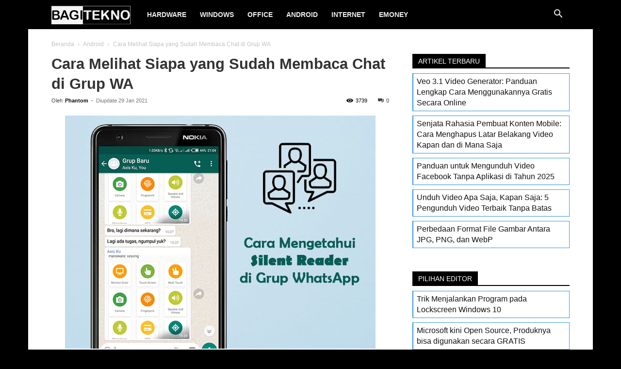

--- FILE ---
content_type: text/html; charset=UTF-8
request_url: https://www.bagitekno.net/android/cara-melihat-yang-sudah-membaca-di-grup-wa.html
body_size: 26728
content:
<!doctype html >
<!--[if IE 8]>    <html class="ie8" lang="en"> <![endif]-->
<!--[if IE 9]>    <html class="ie9" lang="en"> <![endif]-->
<!--[if gt IE 8]><!--> <html lang="id" prefix="og: https://ogp.me/ns#"> <!--<![endif]-->
<head>
    <title>Cara Melihat Siapa yang Sudah Membaca Chat di Grup WA</title>
    <meta charset="UTF-8" />
    <meta name="viewport" content="width=device-width, initial-scale=1.0">
    <link rel="pingback" href="https://www.bagitekno.net/xmlrpc.php" />
    <link rel="icon" type="image/png" href="https://www.bagitekno.net/wp-content/uploads/2020/04/icon.png"><link rel="apple-touch-icon" sizes="76x76" href="https://www.bagitekno.net/wp-content/uploads/2020/07/icon-76px.png"/><link rel="apple-touch-icon" sizes="120x120" href="https://www.bagitekno.net/wp-content/uploads/2020/07/icon-120px.png"/><link rel="apple-touch-icon" sizes="152x152" href="https://www.bagitekno.net/wp-content/uploads/2020/07/icon-152px.png"/><link rel="apple-touch-icon" sizes="114x114" href="https://www.bagitekno.net/wp-content/uploads/2020/07/icon-114px.png"/><link rel="apple-touch-icon" sizes="144x144" href="https://www.bagitekno.net/wp-content/uploads/2020/07/icon-144px.png"/>
<!-- Optimasi Mesin Pencari oleh Rank Math - https://rankmath.com/ -->
<meta name="description" content="Untuk melihat siapa saja yang sudah membaca chat yang anda kirim di grup WA, maka silahkan gunakan cara ini. Anda juga bisa mengetahui silent reader pada..."/>
<meta name="robots" content="follow, index, max-snippet:-1, max-video-preview:-1, max-image-preview:large"/>
<link rel="canonical" href="https://www.bagitekno.net/android/cara-melihat-yang-sudah-membaca-di-grup-wa.html" />
<meta property="og:locale" content="id_ID" />
<meta property="og:type" content="article" />
<meta property="og:title" content="Cara Melihat Siapa yang Sudah Membaca Chat di Grup WA" />
<meta property="og:description" content="Untuk melihat siapa saja yang sudah membaca chat yang anda kirim di grup WA, maka silahkan gunakan cara ini. Anda juga bisa mengetahui silent reader pada..." />
<meta property="og:url" content="https://www.bagitekno.net/android/cara-melihat-yang-sudah-membaca-di-grup-wa.html" />
<meta property="og:site_name" content="BagiTekno" />
<meta property="article:publisher" content="https://www.facebook.com/bagitekno.net" />
<meta property="article:tag" content="WhatsApp" />
<meta property="article:section" content="Android" />
<meta property="og:updated_time" content="2021-01-29T10:53:50+08:00" />
<meta property="og:image" content="https://www.bagitekno.net/wp-content/uploads/2019/09/cara-melihat-yang-sudah-membaca-di-grup-wa.jpg" />
<meta property="og:image:secure_url" content="https://www.bagitekno.net/wp-content/uploads/2019/09/cara-melihat-yang-sudah-membaca-di-grup-wa.jpg" />
<meta property="og:image:width" content="640" />
<meta property="og:image:height" content="480" />
<meta property="og:image:alt" content="cara melihat siapa saja yang sudah membaca di grup wa" />
<meta property="og:image:type" content="image/jpeg" />
<meta property="article:published_time" content="2019-09-02T21:31:10+08:00" />
<meta property="article:modified_time" content="2021-01-29T10:53:50+08:00" />
<meta name="twitter:card" content="summary_large_image" />
<meta name="twitter:title" content="Cara Melihat Siapa yang Sudah Membaca Chat di Grup WA" />
<meta name="twitter:description" content="Untuk melihat siapa saja yang sudah membaca chat yang anda kirim di grup WA, maka silahkan gunakan cara ini. Anda juga bisa mengetahui silent reader pada..." />
<meta name="twitter:site" content="@bagitekno_net" />
<meta name="twitter:creator" content="@bagitekno_net" />
<meta name="twitter:image" content="https://www.bagitekno.net/wp-content/uploads/2019/09/cara-melihat-yang-sudah-membaca-di-grup-wa.jpg" />
<meta name="twitter:label1" content="Ditulis oleh" />
<meta name="twitter:data1" content="Phantom" />
<meta name="twitter:label2" content="Waktunya membaca" />
<meta name="twitter:data2" content="2 menit" />
<script type="application/ld+json" class="rank-math-schema">{"@context":"https://schema.org","@graph":[{"@type":"Organization","@id":"https://www.bagitekno.net/#organization","name":"BagiTekno","sameAs":["https://www.facebook.com/bagitekno.net","https://twitter.com/bagitekno_net"],"logo":{"@type":"ImageObject","@id":"https://www.bagitekno.net/#logo","url":"https://www.bagitekno.net/wp-content/uploads/2020/07/big-icon.png","contentUrl":"https://www.bagitekno.net/wp-content/uploads/2020/07/big-icon.png","caption":"BagiTekno","inLanguage":"id","width":"500","height":"500"}},{"@type":"WebSite","@id":"https://www.bagitekno.net/#website","url":"https://www.bagitekno.net","name":"BagiTekno","publisher":{"@id":"https://www.bagitekno.net/#organization"},"inLanguage":"id"},{"@type":"ImageObject","@id":"https://www.bagitekno.net/wp-content/uploads/2019/09/cara-melihat-yang-sudah-membaca-di-grup-wa.jpg","url":"https://www.bagitekno.net/wp-content/uploads/2019/09/cara-melihat-yang-sudah-membaca-di-grup-wa.jpg","width":"640","height":"480","caption":"cara melihat siapa saja yang sudah membaca di grup wa","inLanguage":"id"},{"@type":"BreadcrumbList","@id":"https://www.bagitekno.net/android/cara-melihat-yang-sudah-membaca-di-grup-wa.html#breadcrumb","itemListElement":[{"@type":"ListItem","position":"1","item":{"@id":"https://www.bagitekno.net","name":"Beranda"}},{"@type":"ListItem","position":"2","item":{"@id":"https://www.bagitekno.net/android","name":"Android"}},{"@type":"ListItem","position":"3","item":{"@id":"https://www.bagitekno.net/android/cara-melihat-yang-sudah-membaca-di-grup-wa.html","name":"Cara Melihat Siapa yang Sudah Membaca Chat di Grup WA"}}]},{"@type":"WebPage","@id":"https://www.bagitekno.net/android/cara-melihat-yang-sudah-membaca-di-grup-wa.html#webpage","url":"https://www.bagitekno.net/android/cara-melihat-yang-sudah-membaca-di-grup-wa.html","name":"Cara Melihat Siapa yang Sudah Membaca Chat di Grup WA","datePublished":"2019-09-02T21:31:10+08:00","dateModified":"2021-01-29T10:53:50+08:00","isPartOf":{"@id":"https://www.bagitekno.net/#website"},"primaryImageOfPage":{"@id":"https://www.bagitekno.net/wp-content/uploads/2019/09/cara-melihat-yang-sudah-membaca-di-grup-wa.jpg"},"inLanguage":"id","breadcrumb":{"@id":"https://www.bagitekno.net/android/cara-melihat-yang-sudah-membaca-di-grup-wa.html#breadcrumb"}},{"@type":"Person","@id":"https://www.bagitekno.net/author/phantom","name":"Phantom","url":"https://www.bagitekno.net/author/phantom","image":{"@type":"ImageObject","@id":"https://secure.gravatar.com/avatar/183730bbd06d61555d813e95f1ed5495?s=96&amp;d=mm&amp;r=g","url":"https://secure.gravatar.com/avatar/183730bbd06d61555d813e95f1ed5495?s=96&amp;d=mm&amp;r=g","caption":"Phantom","inLanguage":"id"},"sameAs":["https://www.bagitekno.net"],"worksFor":{"@id":"https://www.bagitekno.net/#organization"}},{"@type":"Article","headline":"Cara Melihat Siapa yang Sudah Membaca Chat di Grup WA","keywords":"cara melihat yang sudah membaca di grup wa","datePublished":"2019-09-02T21:31:10+08:00","dateModified":"2021-01-29T10:53:50+08:00","articleSection":"Android","author":{"@id":"https://www.bagitekno.net/author/phantom","name":"Phantom"},"publisher":{"@id":"https://www.bagitekno.net/#organization"},"description":"Untuk melihat siapa saja yang sudah membaca chat yang anda kirim di grup WA, maka silahkan gunakan cara ini. Anda juga bisa mengetahui silent reader pada...","name":"Cara Melihat Siapa yang Sudah Membaca Chat di Grup WA","@id":"https://www.bagitekno.net/android/cara-melihat-yang-sudah-membaca-di-grup-wa.html#richSnippet","isPartOf":{"@id":"https://www.bagitekno.net/android/cara-melihat-yang-sudah-membaca-di-grup-wa.html#webpage"},"image":{"@id":"https://www.bagitekno.net/wp-content/uploads/2019/09/cara-melihat-yang-sudah-membaca-di-grup-wa.jpg"},"inLanguage":"id","mainEntityOfPage":{"@id":"https://www.bagitekno.net/android/cara-melihat-yang-sudah-membaca-di-grup-wa.html#webpage"}}]}</script>
<!-- /Plugin WordPress Rank Math SEO -->

<link rel="alternate" type="application/rss+xml" title="BagiTekno &raquo; Feed" href="https://www.bagitekno.net/feed" />
<link rel="alternate" type="application/rss+xml" title="BagiTekno &raquo; Umpan Komentar" href="https://www.bagitekno.net/comments/feed" />
<link rel="alternate" type="application/rss+xml" title="BagiTekno &raquo; Cara Melihat Siapa yang Sudah Membaca Chat di Grup WA Umpan Komentar" href="https://www.bagitekno.net/android/cara-melihat-yang-sudah-membaca-di-grup-wa.html/feed" />
<script type="text/javascript">
window._wpemojiSettings = {"baseUrl":"https:\/\/s.w.org\/images\/core\/emoji\/14.0.0\/72x72\/","ext":".png","svgUrl":"https:\/\/s.w.org\/images\/core\/emoji\/14.0.0\/svg\/","svgExt":".svg","source":{"concatemoji":"https:\/\/www.bagitekno.net\/wp-includes\/js\/wp-emoji-release.min.js?ver=6.3.7"}};
/*! This file is auto-generated */
!function(i,n){var o,s,e;function c(e){try{var t={supportTests:e,timestamp:(new Date).valueOf()};sessionStorage.setItem(o,JSON.stringify(t))}catch(e){}}function p(e,t,n){e.clearRect(0,0,e.canvas.width,e.canvas.height),e.fillText(t,0,0);var t=new Uint32Array(e.getImageData(0,0,e.canvas.width,e.canvas.height).data),r=(e.clearRect(0,0,e.canvas.width,e.canvas.height),e.fillText(n,0,0),new Uint32Array(e.getImageData(0,0,e.canvas.width,e.canvas.height).data));return t.every(function(e,t){return e===r[t]})}function u(e,t,n){switch(t){case"flag":return n(e,"\ud83c\udff3\ufe0f\u200d\u26a7\ufe0f","\ud83c\udff3\ufe0f\u200b\u26a7\ufe0f")?!1:!n(e,"\ud83c\uddfa\ud83c\uddf3","\ud83c\uddfa\u200b\ud83c\uddf3")&&!n(e,"\ud83c\udff4\udb40\udc67\udb40\udc62\udb40\udc65\udb40\udc6e\udb40\udc67\udb40\udc7f","\ud83c\udff4\u200b\udb40\udc67\u200b\udb40\udc62\u200b\udb40\udc65\u200b\udb40\udc6e\u200b\udb40\udc67\u200b\udb40\udc7f");case"emoji":return!n(e,"\ud83e\udef1\ud83c\udffb\u200d\ud83e\udef2\ud83c\udfff","\ud83e\udef1\ud83c\udffb\u200b\ud83e\udef2\ud83c\udfff")}return!1}function f(e,t,n){var r="undefined"!=typeof WorkerGlobalScope&&self instanceof WorkerGlobalScope?new OffscreenCanvas(300,150):i.createElement("canvas"),a=r.getContext("2d",{willReadFrequently:!0}),o=(a.textBaseline="top",a.font="600 32px Arial",{});return e.forEach(function(e){o[e]=t(a,e,n)}),o}function t(e){var t=i.createElement("script");t.src=e,t.defer=!0,i.head.appendChild(t)}"undefined"!=typeof Promise&&(o="wpEmojiSettingsSupports",s=["flag","emoji"],n.supports={everything:!0,everythingExceptFlag:!0},e=new Promise(function(e){i.addEventListener("DOMContentLoaded",e,{once:!0})}),new Promise(function(t){var n=function(){try{var e=JSON.parse(sessionStorage.getItem(o));if("object"==typeof e&&"number"==typeof e.timestamp&&(new Date).valueOf()<e.timestamp+604800&&"object"==typeof e.supportTests)return e.supportTests}catch(e){}return null}();if(!n){if("undefined"!=typeof Worker&&"undefined"!=typeof OffscreenCanvas&&"undefined"!=typeof URL&&URL.createObjectURL&&"undefined"!=typeof Blob)try{var e="postMessage("+f.toString()+"("+[JSON.stringify(s),u.toString(),p.toString()].join(",")+"));",r=new Blob([e],{type:"text/javascript"}),a=new Worker(URL.createObjectURL(r),{name:"wpTestEmojiSupports"});return void(a.onmessage=function(e){c(n=e.data),a.terminate(),t(n)})}catch(e){}c(n=f(s,u,p))}t(n)}).then(function(e){for(var t in e)n.supports[t]=e[t],n.supports.everything=n.supports.everything&&n.supports[t],"flag"!==t&&(n.supports.everythingExceptFlag=n.supports.everythingExceptFlag&&n.supports[t]);n.supports.everythingExceptFlag=n.supports.everythingExceptFlag&&!n.supports.flag,n.DOMReady=!1,n.readyCallback=function(){n.DOMReady=!0}}).then(function(){return e}).then(function(){var e;n.supports.everything||(n.readyCallback(),(e=n.source||{}).concatemoji?t(e.concatemoji):e.wpemoji&&e.twemoji&&(t(e.twemoji),t(e.wpemoji)))}))}((window,document),window._wpemojiSettings);
</script>
<style type="text/css">
img.wp-smiley,
img.emoji {
	display: inline !important;
	border: none !important;
	box-shadow: none !important;
	height: 1em !important;
	width: 1em !important;
	margin: 0 0.07em !important;
	vertical-align: -0.1em !important;
	background: none !important;
	padding: 0 !important;
}
</style>
	<link rel='stylesheet' id='wp-block-library-css' href='https://www.bagitekno.net/wp-includes/css/dist/block-library/style.min.css?ver=6.3.7' type='text/css' media='all' />
<style id='classic-theme-styles-inline-css' type='text/css'>
/*! This file is auto-generated */
.wp-block-button__link{color:#fff;background-color:#32373c;border-radius:9999px;box-shadow:none;text-decoration:none;padding:calc(.667em + 2px) calc(1.333em + 2px);font-size:1.125em}.wp-block-file__button{background:#32373c;color:#fff;text-decoration:none}
</style>
<style id='global-styles-inline-css' type='text/css'>
body{--wp--preset--color--black: #000000;--wp--preset--color--cyan-bluish-gray: #abb8c3;--wp--preset--color--white: #ffffff;--wp--preset--color--pale-pink: #f78da7;--wp--preset--color--vivid-red: #cf2e2e;--wp--preset--color--luminous-vivid-orange: #ff6900;--wp--preset--color--luminous-vivid-amber: #fcb900;--wp--preset--color--light-green-cyan: #7bdcb5;--wp--preset--color--vivid-green-cyan: #00d084;--wp--preset--color--pale-cyan-blue: #8ed1fc;--wp--preset--color--vivid-cyan-blue: #0693e3;--wp--preset--color--vivid-purple: #9b51e0;--wp--preset--gradient--vivid-cyan-blue-to-vivid-purple: linear-gradient(135deg,rgba(6,147,227,1) 0%,rgb(155,81,224) 100%);--wp--preset--gradient--light-green-cyan-to-vivid-green-cyan: linear-gradient(135deg,rgb(122,220,180) 0%,rgb(0,208,130) 100%);--wp--preset--gradient--luminous-vivid-amber-to-luminous-vivid-orange: linear-gradient(135deg,rgba(252,185,0,1) 0%,rgba(255,105,0,1) 100%);--wp--preset--gradient--luminous-vivid-orange-to-vivid-red: linear-gradient(135deg,rgba(255,105,0,1) 0%,rgb(207,46,46) 100%);--wp--preset--gradient--very-light-gray-to-cyan-bluish-gray: linear-gradient(135deg,rgb(238,238,238) 0%,rgb(169,184,195) 100%);--wp--preset--gradient--cool-to-warm-spectrum: linear-gradient(135deg,rgb(74,234,220) 0%,rgb(151,120,209) 20%,rgb(207,42,186) 40%,rgb(238,44,130) 60%,rgb(251,105,98) 80%,rgb(254,248,76) 100%);--wp--preset--gradient--blush-light-purple: linear-gradient(135deg,rgb(255,206,236) 0%,rgb(152,150,240) 100%);--wp--preset--gradient--blush-bordeaux: linear-gradient(135deg,rgb(254,205,165) 0%,rgb(254,45,45) 50%,rgb(107,0,62) 100%);--wp--preset--gradient--luminous-dusk: linear-gradient(135deg,rgb(255,203,112) 0%,rgb(199,81,192) 50%,rgb(65,88,208) 100%);--wp--preset--gradient--pale-ocean: linear-gradient(135deg,rgb(255,245,203) 0%,rgb(182,227,212) 50%,rgb(51,167,181) 100%);--wp--preset--gradient--electric-grass: linear-gradient(135deg,rgb(202,248,128) 0%,rgb(113,206,126) 100%);--wp--preset--gradient--midnight: linear-gradient(135deg,rgb(2,3,129) 0%,rgb(40,116,252) 100%);--wp--preset--font-size--small: 11px;--wp--preset--font-size--medium: 20px;--wp--preset--font-size--large: 32px;--wp--preset--font-size--x-large: 42px;--wp--preset--font-size--regular: 15px;--wp--preset--font-size--larger: 50px;--wp--preset--spacing--20: 0.44rem;--wp--preset--spacing--30: 0.67rem;--wp--preset--spacing--40: 1rem;--wp--preset--spacing--50: 1.5rem;--wp--preset--spacing--60: 2.25rem;--wp--preset--spacing--70: 3.38rem;--wp--preset--spacing--80: 5.06rem;--wp--preset--shadow--natural: 6px 6px 9px rgba(0, 0, 0, 0.2);--wp--preset--shadow--deep: 12px 12px 50px rgba(0, 0, 0, 0.4);--wp--preset--shadow--sharp: 6px 6px 0px rgba(0, 0, 0, 0.2);--wp--preset--shadow--outlined: 6px 6px 0px -3px rgba(255, 255, 255, 1), 6px 6px rgba(0, 0, 0, 1);--wp--preset--shadow--crisp: 6px 6px 0px rgba(0, 0, 0, 1);}:where(.is-layout-flex){gap: 0.5em;}:where(.is-layout-grid){gap: 0.5em;}body .is-layout-flow > .alignleft{float: left;margin-inline-start: 0;margin-inline-end: 2em;}body .is-layout-flow > .alignright{float: right;margin-inline-start: 2em;margin-inline-end: 0;}body .is-layout-flow > .aligncenter{margin-left: auto !important;margin-right: auto !important;}body .is-layout-constrained > .alignleft{float: left;margin-inline-start: 0;margin-inline-end: 2em;}body .is-layout-constrained > .alignright{float: right;margin-inline-start: 2em;margin-inline-end: 0;}body .is-layout-constrained > .aligncenter{margin-left: auto !important;margin-right: auto !important;}body .is-layout-constrained > :where(:not(.alignleft):not(.alignright):not(.alignfull)){max-width: var(--wp--style--global--content-size);margin-left: auto !important;margin-right: auto !important;}body .is-layout-constrained > .alignwide{max-width: var(--wp--style--global--wide-size);}body .is-layout-flex{display: flex;}body .is-layout-flex{flex-wrap: wrap;align-items: center;}body .is-layout-flex > *{margin: 0;}body .is-layout-grid{display: grid;}body .is-layout-grid > *{margin: 0;}:where(.wp-block-columns.is-layout-flex){gap: 2em;}:where(.wp-block-columns.is-layout-grid){gap: 2em;}:where(.wp-block-post-template.is-layout-flex){gap: 1.25em;}:where(.wp-block-post-template.is-layout-grid){gap: 1.25em;}.has-black-color{color: var(--wp--preset--color--black) !important;}.has-cyan-bluish-gray-color{color: var(--wp--preset--color--cyan-bluish-gray) !important;}.has-white-color{color: var(--wp--preset--color--white) !important;}.has-pale-pink-color{color: var(--wp--preset--color--pale-pink) !important;}.has-vivid-red-color{color: var(--wp--preset--color--vivid-red) !important;}.has-luminous-vivid-orange-color{color: var(--wp--preset--color--luminous-vivid-orange) !important;}.has-luminous-vivid-amber-color{color: var(--wp--preset--color--luminous-vivid-amber) !important;}.has-light-green-cyan-color{color: var(--wp--preset--color--light-green-cyan) !important;}.has-vivid-green-cyan-color{color: var(--wp--preset--color--vivid-green-cyan) !important;}.has-pale-cyan-blue-color{color: var(--wp--preset--color--pale-cyan-blue) !important;}.has-vivid-cyan-blue-color{color: var(--wp--preset--color--vivid-cyan-blue) !important;}.has-vivid-purple-color{color: var(--wp--preset--color--vivid-purple) !important;}.has-black-background-color{background-color: var(--wp--preset--color--black) !important;}.has-cyan-bluish-gray-background-color{background-color: var(--wp--preset--color--cyan-bluish-gray) !important;}.has-white-background-color{background-color: var(--wp--preset--color--white) !important;}.has-pale-pink-background-color{background-color: var(--wp--preset--color--pale-pink) !important;}.has-vivid-red-background-color{background-color: var(--wp--preset--color--vivid-red) !important;}.has-luminous-vivid-orange-background-color{background-color: var(--wp--preset--color--luminous-vivid-orange) !important;}.has-luminous-vivid-amber-background-color{background-color: var(--wp--preset--color--luminous-vivid-amber) !important;}.has-light-green-cyan-background-color{background-color: var(--wp--preset--color--light-green-cyan) !important;}.has-vivid-green-cyan-background-color{background-color: var(--wp--preset--color--vivid-green-cyan) !important;}.has-pale-cyan-blue-background-color{background-color: var(--wp--preset--color--pale-cyan-blue) !important;}.has-vivid-cyan-blue-background-color{background-color: var(--wp--preset--color--vivid-cyan-blue) !important;}.has-vivid-purple-background-color{background-color: var(--wp--preset--color--vivid-purple) !important;}.has-black-border-color{border-color: var(--wp--preset--color--black) !important;}.has-cyan-bluish-gray-border-color{border-color: var(--wp--preset--color--cyan-bluish-gray) !important;}.has-white-border-color{border-color: var(--wp--preset--color--white) !important;}.has-pale-pink-border-color{border-color: var(--wp--preset--color--pale-pink) !important;}.has-vivid-red-border-color{border-color: var(--wp--preset--color--vivid-red) !important;}.has-luminous-vivid-orange-border-color{border-color: var(--wp--preset--color--luminous-vivid-orange) !important;}.has-luminous-vivid-amber-border-color{border-color: var(--wp--preset--color--luminous-vivid-amber) !important;}.has-light-green-cyan-border-color{border-color: var(--wp--preset--color--light-green-cyan) !important;}.has-vivid-green-cyan-border-color{border-color: var(--wp--preset--color--vivid-green-cyan) !important;}.has-pale-cyan-blue-border-color{border-color: var(--wp--preset--color--pale-cyan-blue) !important;}.has-vivid-cyan-blue-border-color{border-color: var(--wp--preset--color--vivid-cyan-blue) !important;}.has-vivid-purple-border-color{border-color: var(--wp--preset--color--vivid-purple) !important;}.has-vivid-cyan-blue-to-vivid-purple-gradient-background{background: var(--wp--preset--gradient--vivid-cyan-blue-to-vivid-purple) !important;}.has-light-green-cyan-to-vivid-green-cyan-gradient-background{background: var(--wp--preset--gradient--light-green-cyan-to-vivid-green-cyan) !important;}.has-luminous-vivid-amber-to-luminous-vivid-orange-gradient-background{background: var(--wp--preset--gradient--luminous-vivid-amber-to-luminous-vivid-orange) !important;}.has-luminous-vivid-orange-to-vivid-red-gradient-background{background: var(--wp--preset--gradient--luminous-vivid-orange-to-vivid-red) !important;}.has-very-light-gray-to-cyan-bluish-gray-gradient-background{background: var(--wp--preset--gradient--very-light-gray-to-cyan-bluish-gray) !important;}.has-cool-to-warm-spectrum-gradient-background{background: var(--wp--preset--gradient--cool-to-warm-spectrum) !important;}.has-blush-light-purple-gradient-background{background: var(--wp--preset--gradient--blush-light-purple) !important;}.has-blush-bordeaux-gradient-background{background: var(--wp--preset--gradient--blush-bordeaux) !important;}.has-luminous-dusk-gradient-background{background: var(--wp--preset--gradient--luminous-dusk) !important;}.has-pale-ocean-gradient-background{background: var(--wp--preset--gradient--pale-ocean) !important;}.has-electric-grass-gradient-background{background: var(--wp--preset--gradient--electric-grass) !important;}.has-midnight-gradient-background{background: var(--wp--preset--gradient--midnight) !important;}.has-small-font-size{font-size: var(--wp--preset--font-size--small) !important;}.has-medium-font-size{font-size: var(--wp--preset--font-size--medium) !important;}.has-large-font-size{font-size: var(--wp--preset--font-size--large) !important;}.has-x-large-font-size{font-size: var(--wp--preset--font-size--x-large) !important;}
.wp-block-navigation a:where(:not(.wp-element-button)){color: inherit;}
:where(.wp-block-post-template.is-layout-flex){gap: 1.25em;}:where(.wp-block-post-template.is-layout-grid){gap: 1.25em;}
:where(.wp-block-columns.is-layout-flex){gap: 2em;}:where(.wp-block-columns.is-layout-grid){gap: 2em;}
.wp-block-pullquote{font-size: 1.5em;line-height: 1.6;}
</style>
<link rel='stylesheet' id='td-plugin-multi-purpose-css' href='https://www.bagitekno.net/wp-content/plugins/td-composer/td-multi-purpose/style.css?ver=2542f6ebea260f8fc5fdc19a93688182' type='text/css' media='all' />
<link rel='stylesheet' id='td-theme-css' href='https://www.bagitekno.net/wp-content/themes/Newspaper/style.css?ver=12.6.1' type='text/css' media='all' />
<style id='td-theme-inline-css' type='text/css'>@media (max-width:767px){.td-header-desktop-wrap{display:none}}@media (min-width:767px){.td-header-mobile-wrap{display:none}}</style>
<link rel='stylesheet' id='td-legacy-framework-front-style-css' href='https://www.bagitekno.net/wp-content/plugins/td-composer/legacy/Newspaper/assets/css/td_legacy_main.css?ver=2542f6ebea260f8fc5fdc19a93688182' type='text/css' media='all' />
<link rel='stylesheet' id='td-standard-pack-framework-front-style-css' href='https://www.bagitekno.net/wp-content/plugins/td-standard-pack/Newspaper/assets/css/td_standard_pack_main.css?ver=c9508b77873a9bade42bf83161789cd5' type='text/css' media='all' />
<script type='text/javascript' src='https://www.bagitekno.net/wp-includes/js/jquery/jquery.min.js?ver=3.7.0' id='jquery-core-js'></script>
<script type='text/javascript' src='https://www.bagitekno.net/wp-includes/js/jquery/jquery-migrate.min.js?ver=3.4.1' id='jquery-migrate-js'></script>
<link rel="https://api.w.org/" href="https://www.bagitekno.net/wp-json/" /><link rel="alternate" type="application/json" href="https://www.bagitekno.net/wp-json/wp/v2/posts/4452" /><link rel="EditURI" type="application/rsd+xml" title="RSD" href="https://www.bagitekno.net/xmlrpc.php?rsd" />
<meta name="generator" content="WordPress 6.3.7" />
<link rel='shortlink' href='https://www.bagitekno.net/?p=4452' />
<link rel="alternate" type="application/json+oembed" href="https://www.bagitekno.net/wp-json/oembed/1.0/embed?url=https%3A%2F%2Fwww.bagitekno.net%2Fandroid%2Fcara-melihat-yang-sudah-membaca-di-grup-wa.html" />
<link rel="alternate" type="text/xml+oembed" href="https://www.bagitekno.net/wp-json/oembed/1.0/embed?url=https%3A%2F%2Fwww.bagitekno.net%2Fandroid%2Fcara-melihat-yang-sudah-membaca-di-grup-wa.html&#038;format=xml" />
<!--[if lt IE 9]><script src="https://cdnjs.cloudflare.com/ajax/libs/html5shiv/3.7.3/html5shiv.js"></script><![endif]-->
    
<!-- JS generated by theme -->

<script>
    
    

	    var tdBlocksArray = []; //here we store all the items for the current page

	    // td_block class - each ajax block uses a object of this class for requests
	    function tdBlock() {
		    this.id = '';
		    this.block_type = 1; //block type id (1-234 etc)
		    this.atts = '';
		    this.td_column_number = '';
		    this.td_current_page = 1; //
		    this.post_count = 0; //from wp
		    this.found_posts = 0; //from wp
		    this.max_num_pages = 0; //from wp
		    this.td_filter_value = ''; //current live filter value
		    this.is_ajax_running = false;
		    this.td_user_action = ''; // load more or infinite loader (used by the animation)
		    this.header_color = '';
		    this.ajax_pagination_infinite_stop = ''; //show load more at page x
	    }

        // td_js_generator - mini detector
        ( function () {
            var htmlTag = document.getElementsByTagName("html")[0];

	        if ( navigator.userAgent.indexOf("MSIE 10.0") > -1 ) {
                htmlTag.className += ' ie10';
            }

            if ( !!navigator.userAgent.match(/Trident.*rv\:11\./) ) {
                htmlTag.className += ' ie11';
            }

	        if ( navigator.userAgent.indexOf("Edge") > -1 ) {
                htmlTag.className += ' ieEdge';
            }

            if ( /(iPad|iPhone|iPod)/g.test(navigator.userAgent) ) {
                htmlTag.className += ' td-md-is-ios';
            }

            var user_agent = navigator.userAgent.toLowerCase();
            if ( user_agent.indexOf("android") > -1 ) {
                htmlTag.className += ' td-md-is-android';
            }

            if ( -1 !== navigator.userAgent.indexOf('Mac OS X')  ) {
                htmlTag.className += ' td-md-is-os-x';
            }

            if ( /chrom(e|ium)/.test(navigator.userAgent.toLowerCase()) ) {
               htmlTag.className += ' td-md-is-chrome';
            }

            if ( -1 !== navigator.userAgent.indexOf('Firefox') ) {
                htmlTag.className += ' td-md-is-firefox';
            }

            if ( -1 !== navigator.userAgent.indexOf('Safari') && -1 === navigator.userAgent.indexOf('Chrome') ) {
                htmlTag.className += ' td-md-is-safari';
            }

            if( -1 !== navigator.userAgent.indexOf('IEMobile') ){
                htmlTag.className += ' td-md-is-iemobile';
            }

        })();

        var tdLocalCache = {};

        ( function () {
            "use strict";

            tdLocalCache = {
                data: {},
                remove: function (resource_id) {
                    delete tdLocalCache.data[resource_id];
                },
                exist: function (resource_id) {
                    return tdLocalCache.data.hasOwnProperty(resource_id) && tdLocalCache.data[resource_id] !== null;
                },
                get: function (resource_id) {
                    return tdLocalCache.data[resource_id];
                },
                set: function (resource_id, cachedData) {
                    tdLocalCache.remove(resource_id);
                    tdLocalCache.data[resource_id] = cachedData;
                }
            };
        })();

    
    
var td_viewport_interval_list=[{"limitBottom":767,"sidebarWidth":228},{"limitBottom":1018,"sidebarWidth":300},{"limitBottom":1140,"sidebarWidth":324}];
var tds_general_modal_image="yes";
var tdc_is_installed="yes";
var td_ajax_url="https:\/\/www.bagitekno.net\/wp-admin\/admin-ajax.php?td_theme_name=Newspaper&v=12.6.1";
var td_get_template_directory_uri="https:\/\/www.bagitekno.net\/wp-content\/plugins\/td-composer\/legacy\/common";
var tds_snap_menu="smart_snap_always";
var tds_logo_on_sticky="show_header_logo";
var tds_header_style="5";
var td_please_wait="Mohon tunggu\u2026";
var td_email_user_pass_incorrect="Pengguna dan password salah!";
var td_email_user_incorrect="Email atau nama pengguna salah!";
var td_email_incorrect="Email tidak benar!";
var td_user_incorrect="Username incorrect!";
var td_email_user_empty="Email or username empty!";
var td_pass_empty="Pass empty!";
var td_pass_pattern_incorrect="Invalid Pass Pattern!";
var td_retype_pass_incorrect="Retyped Pass incorrect!";
var tds_more_articles_on_post_enable="";
var tds_more_articles_on_post_time_to_wait="";
var tds_more_articles_on_post_pages_distance_from_top=0;
var tds_theme_color_site_wide="#1a5cb2";
var tds_smart_sidebar="enabled";
var tdThemeName="Newspaper";
var tdThemeNameWl="Newspaper";
var td_magnific_popup_translation_tPrev="Sebelumnya (tombol panah kiri)";
var td_magnific_popup_translation_tNext="Berikutnya (tombol panah kanan)";
var td_magnific_popup_translation_tCounter="%curr% dari %total%";
var td_magnific_popup_translation_ajax_tError="Isi dari %url% tidak dapat dimuat.";
var td_magnific_popup_translation_image_tError="Gambar #%curr% tidak dapat dimuat.";
var tdBlockNonce="70e9a56afa";
var tdMobileMenu="enabled";
var tdMobileSearch="enabled";
var tdDateNamesI18n={"month_names":["Januari","Februari","Maret","April","Mei","Juni","Juli","Agustus","September","Oktober","November","Desember"],"month_names_short":["Jan","Feb","Mar","Apr","Mei","Jun","Jul","Agu","Sep","Okt","Nov","Des"],"day_names":["Minggu","Senin","Selasa","Rabu","Kamis","Jumat","Sabtu"],"day_names_short":["Ming","Sen","Sel","Rab","Kam","Jum","Sab"]};
var tdb_modal_confirm="Save";
var tdb_modal_cancel="Cancel";
var tdb_modal_confirm_alt="Yes";
var tdb_modal_cancel_alt="No";
var td_ad_background_click_link="";
var td_ad_background_click_target="";
</script>


<!-- Header style compiled by theme -->

<style>.td-page-content .widgettitle{color:#fff}.td-page-title,.td-category-title-holder .td-page-title{font-size:31px;line-height:41px;font-weight:600}.td-page-content h1,.wpb_text_column h1{font-size:31px;line-height:41px;font-weight:600}.td-page-content h2,.wpb_text_column h2{font-size:26px;line-height:36px;font-weight:600}.td-page-content h3,.wpb_text_column h3{font-size:22px;line-height:32px;font-weight:600}.td-page-content h4,.wpb_text_column h4{font-size:20px;line-height:30px;font-weight:600}.td-page-content h5,.wpb_text_column h5{font-size:18px;line-height:27px;font-weight:600}.td-page-content h6,.wpb_text_column h6{font-size:16px;line-height:24px;font-weight:normal}:root{--td_excl_label:'EKSKLUSIF';--td_theme_color:#1a5cb2;--td_slider_text:rgba(26,92,178,0.7);--td_header_color:#000000;--td_text_header_color:#ffffff;--td_mobile_gradient_one_mob:#333145;--td_mobile_gradient_two_mob:#000000;--td_page_title_color:#333333;--td_page_h_color:#444444}.td-header-style-12 .td-header-menu-wrap-full,.td-header-style-12 .td-affix,.td-grid-style-1.td-hover-1 .td-big-grid-post:hover .td-post-category,.td-grid-style-5.td-hover-1 .td-big-grid-post:hover .td-post-category,.td_category_template_3 .td-current-sub-category,.td_category_template_8 .td-category-header .td-category a.td-current-sub-category,.td_category_template_4 .td-category-siblings .td-category a:hover,.td_block_big_grid_9.td-grid-style-1 .td-post-category,.td_block_big_grid_9.td-grid-style-5 .td-post-category,.td-grid-style-6.td-hover-1 .td-module-thumb:after,.tdm-menu-active-style5 .td-header-menu-wrap .sf-menu>.current-menu-item>a,.tdm-menu-active-style5 .td-header-menu-wrap .sf-menu>.current-menu-ancestor>a,.tdm-menu-active-style5 .td-header-menu-wrap .sf-menu>.current-category-ancestor>a,.tdm-menu-active-style5 .td-header-menu-wrap .sf-menu>li>a:hover,.tdm-menu-active-style5 .td-header-menu-wrap .sf-menu>.sfHover>a{background-color:#1a5cb2}.td_mega_menu_sub_cats .cur-sub-cat,.td-mega-span h3 a:hover,.td_mod_mega_menu:hover .entry-title a,.header-search-wrap .result-msg a:hover,.td-header-top-menu .td-drop-down-search .td_module_wrap:hover .entry-title a,.td-header-top-menu .td-icon-search:hover,.td-header-wrap .result-msg a:hover,.top-header-menu li a:hover,.top-header-menu .current-menu-item>a,.top-header-menu .current-menu-ancestor>a,.top-header-menu .current-category-ancestor>a,.td-social-icon-wrap>a:hover,.td-header-sp-top-widget .td-social-icon-wrap a:hover,.td_mod_related_posts:hover h3>a,.td-post-template-11 .td-related-title .td-related-left:hover,.td-post-template-11 .td-related-title .td-related-right:hover,.td-post-template-11 .td-related-title .td-cur-simple-item,.td-post-template-11 .td_block_related_posts .td-next-prev-wrap a:hover,.td-category-header .td-pulldown-category-filter-link:hover,.td-category-siblings .td-subcat-dropdown a:hover,.td-category-siblings .td-subcat-dropdown a.td-current-sub-category,.footer-text-wrap .footer-email-wrap a,.footer-social-wrap a:hover,.td_module_17 .td-read-more a:hover,.td_module_18 .td-read-more a:hover,.td_module_19 .td-post-author-name a:hover,.td-pulldown-syle-2 .td-subcat-dropdown:hover .td-subcat-more span,.td-pulldown-syle-2 .td-subcat-dropdown:hover .td-subcat-more i,.td-pulldown-syle-3 .td-subcat-dropdown:hover .td-subcat-more span,.td-pulldown-syle-3 .td-subcat-dropdown:hover .td-subcat-more i,.tdm-menu-active-style3 .tdm-header.td-header-wrap .sf-menu>.current-category-ancestor>a,.tdm-menu-active-style3 .tdm-header.td-header-wrap .sf-menu>.current-menu-ancestor>a,.tdm-menu-active-style3 .tdm-header.td-header-wrap .sf-menu>.current-menu-item>a,.tdm-menu-active-style3 .tdm-header.td-header-wrap .sf-menu>.sfHover>a,.tdm-menu-active-style3 .tdm-header.td-header-wrap .sf-menu>li>a:hover{color:#1a5cb2}.td-mega-menu-page .wpb_content_element ul li a:hover,.td-theme-wrap .td-aj-search-results .td_module_wrap:hover .entry-title a,.td-theme-wrap .header-search-wrap .result-msg a:hover{color:#1a5cb2!important}.td_category_template_8 .td-category-header .td-category a.td-current-sub-category,.td_category_template_4 .td-category-siblings .td-category a:hover,.tdm-menu-active-style4 .tdm-header .sf-menu>.current-menu-item>a,.tdm-menu-active-style4 .tdm-header .sf-menu>.current-menu-ancestor>a,.tdm-menu-active-style4 .tdm-header .sf-menu>.current-category-ancestor>a,.tdm-menu-active-style4 .tdm-header .sf-menu>li>a:hover,.tdm-menu-active-style4 .tdm-header .sf-menu>.sfHover>a{border-color:#1a5cb2}.td-header-wrap .td-header-top-menu-full,.td-header-wrap .top-header-menu .sub-menu,.tdm-header-style-1.td-header-wrap .td-header-top-menu-full,.tdm-header-style-1.td-header-wrap .top-header-menu .sub-menu,.tdm-header-style-2.td-header-wrap .td-header-top-menu-full,.tdm-header-style-2.td-header-wrap .top-header-menu .sub-menu,.tdm-header-style-3.td-header-wrap .td-header-top-menu-full,.tdm-header-style-3.td-header-wrap .top-header-menu .sub-menu{background-color:#000000}.td-header-style-8 .td-header-top-menu-full{background-color:transparent}.td-header-style-8 .td-header-top-menu-full .td-header-top-menu{background-color:#000000;padding-left:15px;padding-right:15px}.td-header-wrap .td-header-top-menu-full .td-header-top-menu,.td-header-wrap .td-header-top-menu-full{border-bottom:none}.td-header-top-menu,.td-header-top-menu a,.td-header-wrap .td-header-top-menu-full .td-header-top-menu,.td-header-wrap .td-header-top-menu-full a,.td-header-style-8 .td-header-top-menu,.td-header-style-8 .td-header-top-menu a,.td-header-top-menu .td-drop-down-search .entry-title a{color:#ffffff}.top-header-menu .current-menu-item>a,.top-header-menu .current-menu-ancestor>a,.top-header-menu .current-category-ancestor>a,.top-header-menu li a:hover,.td-header-sp-top-widget .td-icon-search:hover{color:#c1c1c1}.td-header-wrap .td-header-sp-top-widget .td-icon-font,.td-header-style-7 .td-header-top-menu .td-social-icon-wrap .td-icon-font{color:#ffffff}.td-header-wrap .td-header-sp-top-widget i.td-icon-font:hover{color:#1e73be}.td-header-wrap .td-header-menu-wrap-full,.td-header-menu-wrap.td-affix,.td-header-style-3 .td-header-main-menu,.td-header-style-3 .td-affix .td-header-main-menu,.td-header-style-4 .td-header-main-menu,.td-header-style-4 .td-affix .td-header-main-menu,.td-header-style-8 .td-header-menu-wrap.td-affix,.td-header-style-8 .td-header-top-menu-full{background-color:#000000}.td-boxed-layout .td-header-style-3 .td-header-menu-wrap,.td-boxed-layout .td-header-style-4 .td-header-menu-wrap,.td-header-style-3 .td_stretch_content .td-header-menu-wrap,.td-header-style-4 .td_stretch_content .td-header-menu-wrap{background-color:#000000!important}@media (min-width:1019px){.td-header-style-1 .td-header-sp-recs,.td-header-style-1 .td-header-sp-logo{margin-bottom:28px}}@media (min-width:768px) and (max-width:1018px){.td-header-style-1 .td-header-sp-recs,.td-header-style-1 .td-header-sp-logo{margin-bottom:14px}}.td-header-style-7 .td-header-top-menu{border-bottom:none}.td-header-wrap .td-header-menu-wrap .sf-menu>li>a,.td-header-wrap .td-header-menu-social .td-social-icon-wrap a,.td-header-style-4 .td-header-menu-social .td-social-icon-wrap i,.td-header-style-5 .td-header-menu-social .td-social-icon-wrap i,.td-header-style-6 .td-header-menu-social .td-social-icon-wrap i,.td-header-style-12 .td-header-menu-social .td-social-icon-wrap i,.td-header-wrap .header-search-wrap #td-header-search-button .td-icon-search{color:#eeeeee}.td-header-wrap .td-header-menu-social+.td-search-wrapper #td-header-search-button:before{background-color:#eeeeee}.td-theme-wrap .td-mega-span h3 a{color:#000000}.td-theme-wrap .td_mod_mega_menu:hover .entry-title a,.td-theme-wrap .sf-menu .td_mega_menu_sub_cats .cur-sub-cat{color:#000000}.td-theme-wrap .sf-menu .td-mega-menu .td-post-category:hover,.td-theme-wrap .td-mega-menu .td-next-prev-wrap a:hover{background-color:#000000}.td-theme-wrap .td-mega-menu .td-next-prev-wrap a:hover{border-color:#000000}.td-footer-wrapper,.td-footer-wrapper .td_block_template_7 .td-block-title>*,.td-footer-wrapper .td_block_template_17 .td-block-title,.td-footer-wrapper .td-block-title-wrap .td-wrapper-pulldown-filter{background-color:#0f0f0f}.td-sub-footer-container{background-color:#000000}.post .td-post-header .entry-title{color:#333333}.td_module_15 .entry-title a{color:#333333}.td-post-content h1,.td-post-content h2,.td-post-content h3,.td-post-content h4,.td-post-content h5,.td-post-content h6{color:#444444}.post blockquote p,.page blockquote p{color:#00680f}.post .td_quote_box,.page .td_quote_box{border-color:#00680f}.td-post-template-default .td-post-header .entry-title{font-size:31px;line-height:41px;font-weight:600}.td-post-content h1{font-size:31px;line-height:41px;font-weight:600}.td-post-content h2{font-size:26px;line-height:36px;font-weight:600}.td-post-content h3{font-size:22px;line-height:32px;font-weight:600}.td-post-content h4{font-size:20px;line-height:30px;font-weight:600}.td-post-content h5{font-size:18px;line-height:27px;font-weight:600}.td-post-content h6{font-size:16px;line-height:24px;font-weight:normal}body{background-color:#000000}.td-page-content .widgettitle{color:#fff}.td-page-title,.td-category-title-holder .td-page-title{font-size:31px;line-height:41px;font-weight:600}.td-page-content h1,.wpb_text_column h1{font-size:31px;line-height:41px;font-weight:600}.td-page-content h2,.wpb_text_column h2{font-size:26px;line-height:36px;font-weight:600}.td-page-content h3,.wpb_text_column h3{font-size:22px;line-height:32px;font-weight:600}.td-page-content h4,.wpb_text_column h4{font-size:20px;line-height:30px;font-weight:600}.td-page-content h5,.wpb_text_column h5{font-size:18px;line-height:27px;font-weight:600}.td-page-content h6,.wpb_text_column h6{font-size:16px;line-height:24px;font-weight:normal}:root{--td_excl_label:'EKSKLUSIF';--td_theme_color:#1a5cb2;--td_slider_text:rgba(26,92,178,0.7);--td_header_color:#000000;--td_text_header_color:#ffffff;--td_mobile_gradient_one_mob:#333145;--td_mobile_gradient_two_mob:#000000;--td_page_title_color:#333333;--td_page_h_color:#444444}.td-header-style-12 .td-header-menu-wrap-full,.td-header-style-12 .td-affix,.td-grid-style-1.td-hover-1 .td-big-grid-post:hover .td-post-category,.td-grid-style-5.td-hover-1 .td-big-grid-post:hover .td-post-category,.td_category_template_3 .td-current-sub-category,.td_category_template_8 .td-category-header .td-category a.td-current-sub-category,.td_category_template_4 .td-category-siblings .td-category a:hover,.td_block_big_grid_9.td-grid-style-1 .td-post-category,.td_block_big_grid_9.td-grid-style-5 .td-post-category,.td-grid-style-6.td-hover-1 .td-module-thumb:after,.tdm-menu-active-style5 .td-header-menu-wrap .sf-menu>.current-menu-item>a,.tdm-menu-active-style5 .td-header-menu-wrap .sf-menu>.current-menu-ancestor>a,.tdm-menu-active-style5 .td-header-menu-wrap .sf-menu>.current-category-ancestor>a,.tdm-menu-active-style5 .td-header-menu-wrap .sf-menu>li>a:hover,.tdm-menu-active-style5 .td-header-menu-wrap .sf-menu>.sfHover>a{background-color:#1a5cb2}.td_mega_menu_sub_cats .cur-sub-cat,.td-mega-span h3 a:hover,.td_mod_mega_menu:hover .entry-title a,.header-search-wrap .result-msg a:hover,.td-header-top-menu .td-drop-down-search .td_module_wrap:hover .entry-title a,.td-header-top-menu .td-icon-search:hover,.td-header-wrap .result-msg a:hover,.top-header-menu li a:hover,.top-header-menu .current-menu-item>a,.top-header-menu .current-menu-ancestor>a,.top-header-menu .current-category-ancestor>a,.td-social-icon-wrap>a:hover,.td-header-sp-top-widget .td-social-icon-wrap a:hover,.td_mod_related_posts:hover h3>a,.td-post-template-11 .td-related-title .td-related-left:hover,.td-post-template-11 .td-related-title .td-related-right:hover,.td-post-template-11 .td-related-title .td-cur-simple-item,.td-post-template-11 .td_block_related_posts .td-next-prev-wrap a:hover,.td-category-header .td-pulldown-category-filter-link:hover,.td-category-siblings .td-subcat-dropdown a:hover,.td-category-siblings .td-subcat-dropdown a.td-current-sub-category,.footer-text-wrap .footer-email-wrap a,.footer-social-wrap a:hover,.td_module_17 .td-read-more a:hover,.td_module_18 .td-read-more a:hover,.td_module_19 .td-post-author-name a:hover,.td-pulldown-syle-2 .td-subcat-dropdown:hover .td-subcat-more span,.td-pulldown-syle-2 .td-subcat-dropdown:hover .td-subcat-more i,.td-pulldown-syle-3 .td-subcat-dropdown:hover .td-subcat-more span,.td-pulldown-syle-3 .td-subcat-dropdown:hover .td-subcat-more i,.tdm-menu-active-style3 .tdm-header.td-header-wrap .sf-menu>.current-category-ancestor>a,.tdm-menu-active-style3 .tdm-header.td-header-wrap .sf-menu>.current-menu-ancestor>a,.tdm-menu-active-style3 .tdm-header.td-header-wrap .sf-menu>.current-menu-item>a,.tdm-menu-active-style3 .tdm-header.td-header-wrap .sf-menu>.sfHover>a,.tdm-menu-active-style3 .tdm-header.td-header-wrap .sf-menu>li>a:hover{color:#1a5cb2}.td-mega-menu-page .wpb_content_element ul li a:hover,.td-theme-wrap .td-aj-search-results .td_module_wrap:hover .entry-title a,.td-theme-wrap .header-search-wrap .result-msg a:hover{color:#1a5cb2!important}.td_category_template_8 .td-category-header .td-category a.td-current-sub-category,.td_category_template_4 .td-category-siblings .td-category a:hover,.tdm-menu-active-style4 .tdm-header .sf-menu>.current-menu-item>a,.tdm-menu-active-style4 .tdm-header .sf-menu>.current-menu-ancestor>a,.tdm-menu-active-style4 .tdm-header .sf-menu>.current-category-ancestor>a,.tdm-menu-active-style4 .tdm-header .sf-menu>li>a:hover,.tdm-menu-active-style4 .tdm-header .sf-menu>.sfHover>a{border-color:#1a5cb2}.td-header-wrap .td-header-top-menu-full,.td-header-wrap .top-header-menu .sub-menu,.tdm-header-style-1.td-header-wrap .td-header-top-menu-full,.tdm-header-style-1.td-header-wrap .top-header-menu .sub-menu,.tdm-header-style-2.td-header-wrap .td-header-top-menu-full,.tdm-header-style-2.td-header-wrap .top-header-menu .sub-menu,.tdm-header-style-3.td-header-wrap .td-header-top-menu-full,.tdm-header-style-3.td-header-wrap .top-header-menu .sub-menu{background-color:#000000}.td-header-style-8 .td-header-top-menu-full{background-color:transparent}.td-header-style-8 .td-header-top-menu-full .td-header-top-menu{background-color:#000000;padding-left:15px;padding-right:15px}.td-header-wrap .td-header-top-menu-full .td-header-top-menu,.td-header-wrap .td-header-top-menu-full{border-bottom:none}.td-header-top-menu,.td-header-top-menu a,.td-header-wrap .td-header-top-menu-full .td-header-top-menu,.td-header-wrap .td-header-top-menu-full a,.td-header-style-8 .td-header-top-menu,.td-header-style-8 .td-header-top-menu a,.td-header-top-menu .td-drop-down-search .entry-title a{color:#ffffff}.top-header-menu .current-menu-item>a,.top-header-menu .current-menu-ancestor>a,.top-header-menu .current-category-ancestor>a,.top-header-menu li a:hover,.td-header-sp-top-widget .td-icon-search:hover{color:#c1c1c1}.td-header-wrap .td-header-sp-top-widget .td-icon-font,.td-header-style-7 .td-header-top-menu .td-social-icon-wrap .td-icon-font{color:#ffffff}.td-header-wrap .td-header-sp-top-widget i.td-icon-font:hover{color:#1e73be}.td-header-wrap .td-header-menu-wrap-full,.td-header-menu-wrap.td-affix,.td-header-style-3 .td-header-main-menu,.td-header-style-3 .td-affix .td-header-main-menu,.td-header-style-4 .td-header-main-menu,.td-header-style-4 .td-affix .td-header-main-menu,.td-header-style-8 .td-header-menu-wrap.td-affix,.td-header-style-8 .td-header-top-menu-full{background-color:#000000}.td-boxed-layout .td-header-style-3 .td-header-menu-wrap,.td-boxed-layout .td-header-style-4 .td-header-menu-wrap,.td-header-style-3 .td_stretch_content .td-header-menu-wrap,.td-header-style-4 .td_stretch_content .td-header-menu-wrap{background-color:#000000!important}@media (min-width:1019px){.td-header-style-1 .td-header-sp-recs,.td-header-style-1 .td-header-sp-logo{margin-bottom:28px}}@media (min-width:768px) and (max-width:1018px){.td-header-style-1 .td-header-sp-recs,.td-header-style-1 .td-header-sp-logo{margin-bottom:14px}}.td-header-style-7 .td-header-top-menu{border-bottom:none}.td-header-wrap .td-header-menu-wrap .sf-menu>li>a,.td-header-wrap .td-header-menu-social .td-social-icon-wrap a,.td-header-style-4 .td-header-menu-social .td-social-icon-wrap i,.td-header-style-5 .td-header-menu-social .td-social-icon-wrap i,.td-header-style-6 .td-header-menu-social .td-social-icon-wrap i,.td-header-style-12 .td-header-menu-social .td-social-icon-wrap i,.td-header-wrap .header-search-wrap #td-header-search-button .td-icon-search{color:#eeeeee}.td-header-wrap .td-header-menu-social+.td-search-wrapper #td-header-search-button:before{background-color:#eeeeee}.td-theme-wrap .td-mega-span h3 a{color:#000000}.td-theme-wrap .td_mod_mega_menu:hover .entry-title a,.td-theme-wrap .sf-menu .td_mega_menu_sub_cats .cur-sub-cat{color:#000000}.td-theme-wrap .sf-menu .td-mega-menu .td-post-category:hover,.td-theme-wrap .td-mega-menu .td-next-prev-wrap a:hover{background-color:#000000}.td-theme-wrap .td-mega-menu .td-next-prev-wrap a:hover{border-color:#000000}.td-footer-wrapper,.td-footer-wrapper .td_block_template_7 .td-block-title>*,.td-footer-wrapper .td_block_template_17 .td-block-title,.td-footer-wrapper .td-block-title-wrap .td-wrapper-pulldown-filter{background-color:#0f0f0f}.td-sub-footer-container{background-color:#000000}.post .td-post-header .entry-title{color:#333333}.td_module_15 .entry-title a{color:#333333}.td-post-content h1,.td-post-content h2,.td-post-content h3,.td-post-content h4,.td-post-content h5,.td-post-content h6{color:#444444}.post blockquote p,.page blockquote p{color:#00680f}.post .td_quote_box,.page .td_quote_box{border-color:#00680f}.td-post-template-default .td-post-header .entry-title{font-size:31px;line-height:41px;font-weight:600}.td-post-content h1{font-size:31px;line-height:41px;font-weight:600}.td-post-content h2{font-size:26px;line-height:36px;font-weight:600}.td-post-content h3{font-size:22px;line-height:32px;font-weight:600}.td-post-content h4{font-size:20px;line-height:30px;font-weight:600}.td-post-content h5{font-size:18px;line-height:27px;font-weight:600}.td-post-content h6{font-size:16px;line-height:24px;font-weight:normal}</style>

<!-- Global site tag (gtag.js) - Google Analytics -->
<script async src="https://www.googletagmanager.com/gtag/js?id=G-M4VQHL06D4"></script>
<script>window.dataLayer = window.dataLayer || [];function gtag(){dataLayer.push(arguments);}gtag('js', new Date());gtag('config', 'G-M4VQHL06D4');</script>

<script async src="https://pagead2.googlesyndication.com/pagead/js/adsbygoogle.js?client=ca-pub-7794648904569437" crossorigin="anonymous"></script>


<script type="application/ld+json">
    {
        "@context": "https://schema.org",
        "@type": "BreadcrumbList",
        "itemListElement": [
            {
                "@type": "ListItem",
                "position": 1,
                "item": {
                    "@type": "WebSite",
                    "@id": "https://www.bagitekno.net/",
                    "name": "Beranda"
                }
            },
            {
                "@type": "ListItem",
                "position": 2,
                    "item": {
                    "@type": "WebPage",
                    "@id": "https://www.bagitekno.net/android",
                    "name": "Android"
                }
            }
            ,{
                "@type": "ListItem",
                "position": 3,
                    "item": {
                    "@type": "WebPage",
                    "@id": "https://www.bagitekno.net/android/cara-melihat-yang-sudah-membaca-di-grup-wa.html",
                    "name": "Cara Melihat Siapa yang Sudah Membaca Chat di Grup WA"                                
                }
            }    
        ]
    }
</script>
<link rel="icon" href="https://www.bagitekno.net/wp-content/uploads/2020/12/cropped-icon-512px-2-32x32.png" sizes="32x32" />
<link rel="icon" href="https://www.bagitekno.net/wp-content/uploads/2020/12/cropped-icon-512px-2-192x192.png" sizes="192x192" />
<link rel="apple-touch-icon" href="https://www.bagitekno.net/wp-content/uploads/2020/12/cropped-icon-512px-2-180x180.png" />
<meta name="msapplication-TileImage" content="https://www.bagitekno.net/wp-content/uploads/2020/12/cropped-icon-512px-2-270x270.png" />

<!-- Button style compiled by theme -->

<style>.tdm-btn-style1{background-color:#1a5cb2}.tdm-btn-style2:before{border-color:#1a5cb2}.tdm-btn-style2{color:#1a5cb2}.tdm-btn-style3{-webkit-box-shadow:0 2px 16px #1a5cb2;-moz-box-shadow:0 2px 16px #1a5cb2;box-shadow:0 2px 16px #1a5cb2}.tdm-btn-style3:hover{-webkit-box-shadow:0 4px 26px #1a5cb2;-moz-box-shadow:0 4px 26px #1a5cb2;box-shadow:0 4px 26px #1a5cb2}</style>

	<style id="tdw-css-placeholder"></style></head>

<body class="post-template-default single single-post postid-4452 single-format-standard td-standard-pack cara-melihat-yang-sudah-membaca-di-grup-wa global-block-template-1 td-boxed-layout" itemscope="itemscope" itemtype="https://schema.org/WebPage">

            <div class="td-scroll-up  td-hide-scroll-up-on-mob" style="display:none;"><i class="td-icon-menu-up"></i></div>
    
    <div class="td-menu-background" style="visibility:hidden"></div>
<div id="td-mobile-nav" style="visibility:hidden">
    <div class="td-mobile-container">
        <!-- mobile menu top section -->
        <div class="td-menu-socials-wrap">
            <!-- socials -->
            <div class="td-menu-socials">
                
        <span class="td-social-icon-wrap">
            <a target="_blank" rel="nofollow" href="https://www.facebook.com/bagitekno.net" title="Facebook">
                <i class="td-icon-font td-icon-facebook"></i>
                <span style="display: none">Facebook</span>
            </a>
        </span>
        <span class="td-social-icon-wrap">
            <a target="_blank" rel="nofollow" href="https://www.instagram.com/bagitekno_net/" title="Instagram">
                <i class="td-icon-font td-icon-instagram"></i>
                <span style="display: none">Instagram</span>
            </a>
        </span>
        <span class="td-social-icon-wrap">
            <a target="_blank" rel="nofollow" href="https://www.twitter.com/bagitekno_net" title="Twitter">
                <i class="td-icon-font td-icon-twitter"></i>
                <span style="display: none">Twitter</span>
            </a>
        </span>
        <span class="td-social-icon-wrap">
            <a target="_blank" rel="nofollow" href="https://www.youtube.com/c/BagiTekno" title="Youtube">
                <i class="td-icon-font td-icon-youtube"></i>
                <span style="display: none">Youtube</span>
            </a>
        </span>            </div>
            <!-- close button -->
            <div class="td-mobile-close">
                <span><i class="td-icon-close-mobile"></i></span>
            </div>
        </div>

        <!-- login section -->
        
        <!-- menu section -->
        <div class="td-mobile-content">
            <div class="menu-main-container"><ul id="menu-main" class="td-mobile-main-menu"><li id="menu-item-710" class="menu-item menu-item-type-custom menu-item-object-custom menu-item-first menu-item-710"><a href="/hardware">Hardware</a></li>
<li id="menu-item-711" class="menu-item menu-item-type-custom menu-item-object-custom menu-item-711"><a href="/windows">Windows</a></li>
<li id="menu-item-712" class="menu-item menu-item-type-custom menu-item-object-custom menu-item-712"><a href="/office">Office</a></li>
<li id="menu-item-713" class="menu-item menu-item-type-custom menu-item-object-custom menu-item-713"><a href="/android">Android</a></li>
<li id="menu-item-714" class="menu-item menu-item-type-custom menu-item-object-custom menu-item-714"><a href="/internet">Internet</a></li>
<li id="menu-item-6671" class="menu-item menu-item-type-custom menu-item-object-custom menu-item-6671"><a href="/emoney">EMoney</a></li>
</ul></div>        </div>
    </div>

    <!-- register/login section -->
    </div><div class="td-search-background" style="visibility:hidden"></div>
<div class="td-search-wrap-mob" style="visibility:hidden">
	<div class="td-drop-down-search">
		<form method="get" class="td-search-form" action="https://www.bagitekno.net/">
			<!-- close button -->
			<div class="td-search-close">
				<span><i class="td-icon-close-mobile"></i></span>
			</div>
			<div role="search" class="td-search-input">
				<span>Cari</span>
				<input id="td-header-search-mob" type="text" value="" name="s" autocomplete="off" />
			</div>
		</form>
		<div id="td-aj-search-mob" class="td-ajax-search-flex"></div>
	</div>
</div>

    <div id="td-outer-wrap" class="td-theme-wrap">
    
        
            <div class="tdc-header-wrap ">

            <!--
Header style 5
-->


<div class="td-header-wrap td-header-style-5 ">
    
    <div class="td-header-top-menu-full td-container-wrap ">
        <div class="td-container td-header-row td-header-top-menu">
            <!-- LOGIN MODAL -->

                <div id="login-form" class="white-popup-block mfp-hide mfp-with-anim td-login-modal-wrap">
                    <div class="td-login-wrap">
                        <a href="#" aria-label="Back" class="td-back-button"><i class="td-icon-modal-back"></i></a>
                        <div id="td-login-div" class="td-login-form-div td-display-block">
                            <div class="td-login-panel-title">Masuk</div>
                            <div class="td-login-panel-descr">Selamat Datang! Masuk ke akun Anda</div>
                            <div class="td_display_err"></div>
                            <form id="loginForm" action="#" method="post">
                                <div class="td-login-inputs"><input class="td-login-input" autocomplete="username" type="text" name="login_email" id="login_email" value="" required><label for="login_email">nama pengguna</label></div>
                                <div class="td-login-inputs"><input class="td-login-input" autocomplete="current-password" type="password" name="login_pass" id="login_pass" value="" required><label for="login_pass">kata sandi Anda</label></div>
                                <input type="button"  name="login_button" id="login_button" class="wpb_button btn td-login-button" value="Masuk">
                                
                            </form>

                            

                            <div class="td-login-info-text"><a href="#" id="forgot-pass-link">Forgot your password? Get help</a></div>
                            
                            
                            
                            <div class="td-login-info-text"><a class="privacy-policy-link" href="https://www.bagitekno.net/privacy-policy">Kebijakan Privasi</a></div>
                        </div>

                        

                         <div id="td-forgot-pass-div" class="td-login-form-div td-display-none">
                            <div class="td-login-panel-title">Pemulihan password</div>
                            <div class="td-login-panel-descr">Memulihkan kata sandi anda</div>
                            <div class="td_display_err"></div>
                            <form id="forgotpassForm" action="#" method="post">
                                <div class="td-login-inputs"><input class="td-login-input" type="text" name="forgot_email" id="forgot_email" value="" required><label for="forgot_email">email Anda</label></div>
                                <input type="button" name="forgot_button" id="forgot_button" class="wpb_button btn td-login-button" value="Kirim kata sandi saya">
                            </form>
                            <div class="td-login-info-text">Sebuah kata sandi akan dikirimkan ke email Anda.</div>
                        </div>
                        
                        
                    </div>
                </div>
                        </div>
    </div>

    <div class="td-header-menu-wrap-full td-container-wrap ">
        
        <div class="td-header-menu-wrap ">
            <div class="td-container td-header-row td-header-main-menu black-menu">
                <div id="td-header-menu" role="navigation">
        <div id="td-top-mobile-toggle"><a href="#" role="button" aria-label="Menu"><i class="td-icon-font td-icon-mobile"></i></a></div>
        <div class="td-main-menu-logo td-logo-in-menu">
                    <a class="td-main-logo" href="https://www.bagitekno.net/">
                <img src="https://www.bagitekno.net/wp-content/uploads/2020/04/logo.png" alt="BagiTekno" title="BagiTekno"  width="272" height="90"/>
                <span class="td-visual-hidden">BagiTekno</span>
            </a>
            </div>
    <div class="menu-main-container"><ul id="menu-main-1" class="sf-menu"><li class="menu-item menu-item-type-custom menu-item-object-custom menu-item-first td-menu-item td-normal-menu menu-item-710"><a href="/hardware">Hardware</a></li>
<li class="menu-item menu-item-type-custom menu-item-object-custom td-menu-item td-normal-menu menu-item-711"><a href="/windows">Windows</a></li>
<li class="menu-item menu-item-type-custom menu-item-object-custom td-menu-item td-normal-menu menu-item-712"><a href="/office">Office</a></li>
<li class="menu-item menu-item-type-custom menu-item-object-custom td-menu-item td-normal-menu menu-item-713"><a href="/android">Android</a></li>
<li class="menu-item menu-item-type-custom menu-item-object-custom td-menu-item td-normal-menu menu-item-714"><a href="/internet">Internet</a></li>
<li class="menu-item menu-item-type-custom menu-item-object-custom td-menu-item td-normal-menu menu-item-6671"><a href="/emoney">EMoney</a></li>
</ul></div></div>


    <div class="header-search-wrap">
        <div class="td-search-btns-wrap">
            <a id="td-header-search-button" href="#" aria-label="Search" role="button" class="dropdown-toggle " data-toggle="dropdown"><i class="td-icon-search"></i></a>
                            <a id="td-header-search-button-mob" href="#" aria-label="Search" class="dropdown-toggle " data-toggle="dropdown"><i class="td-icon-search"></i></a>
                    </div>

        <div class="td-drop-down-search" aria-labelledby="td-header-search-button">
            <form method="get" class="td-search-form" action="https://www.bagitekno.net/">
                <div role="search" class="td-head-form-search-wrap">
                    <input id="td-header-search" type="text" value="" name="s" autocomplete="off" /><input class="wpb_button wpb_btn-inverse btn" type="submit" id="td-header-search-top" value="Cari" />
                </div>
            </form>
            <div id="td-aj-search"></div>
        </div>
    </div>

            </div>
        </div>
    </div>

    
</div>
            </div>

            
    <div class="td-main-content-wrap td-container-wrap">

        <div class="td-container td-post-template-default ">
            <div class="td-crumb-container"><div class="entry-crumbs"><span><a title="" class="entry-crumb" href="https://www.bagitekno.net/">Beranda</a></span> <i class="td-icon-right td-bread-sep"></i> <span><a title="Lihat semua kiriman Android" class="entry-crumb" href="https://www.bagitekno.net/android">Android</a></span> <i class="td-icon-right td-bread-sep td-bred-no-url-last"></i> <span class="td-bred-no-url-last">Cara Melihat Siapa yang Sudah Membaca Chat di Grup WA</span></div></div>

            <div class="td-pb-row">
                                        <div class="td-pb-span8 td-main-content" role="main">
                            <div class="td-ss-main-content">
                                
    <article id="post-4452" class="post-4452 post type-post status-publish format-standard has-post-thumbnail hentry category-android tag-whatsapp" >
        <div class="td-post-header">

            <!-- category -->
            <header class="td-post-title">
                <h1 class="entry-title">Cara Melihat Siapa yang Sudah Membaca Chat di Grup WA</h1>
                

                <div class="td-module-meta-info">
                    <!-- author --><div class="td-post-author-name"><div class="td-author-by">Oleh</div> <a href="https://www.bagitekno.net/author/phantom">Phantom</a><div class="td-author-line"> - </div> </div>                    <!-- date --><span class="td-post-date"><time class="entry-date updated td-module-date" datetime="2021-01-29T10:53:50+08:00" >Diupdate 29 Jan 2021</time></span>                    <!-- comments --><div class="td-post-comments"><a href="https://www.bagitekno.net/android/cara-melihat-yang-sudah-membaca-di-grup-wa.html#respond"><i class="td-icon-comments"></i>0</a></div>                    <!-- views --><div class="td-post-views"><i class="td-icon-views"></i><span class="td-nr-views-4452">3729</span></div>                </div>

            </header>

        </div>

        
        <div class="td-post-content tagdiv-type">
            <!-- image -->
            <!-- content --><p><a href="https://www.bagitekno.net/wp-content/uploads/2019/09/cara-melihat-yang-sudah-membaca-di-grup-wa.jpg"><img decoding="async" fetchpriority="high" class="aligncenter size-full wp-image-4453" src="https://www.bagitekno.net/wp-content/uploads/2019/09/cara-melihat-yang-sudah-membaca-di-grup-wa.jpg" alt="cara melihat siapa saja yang sudah membaca di grup wa" width="640" height="480" srcset="https://www.bagitekno.net/wp-content/uploads/2019/09/cara-melihat-yang-sudah-membaca-di-grup-wa.jpg 640w, https://www.bagitekno.net/wp-content/uploads/2019/09/cara-melihat-yang-sudah-membaca-di-grup-wa-80x60.jpg 80w, https://www.bagitekno.net/wp-content/uploads/2019/09/cara-melihat-yang-sudah-membaca-di-grup-wa-265x198.jpg 265w, https://www.bagitekno.net/wp-content/uploads/2019/09/cara-melihat-yang-sudah-membaca-di-grup-wa-560x420.jpg 560w" sizes="(max-width: 640px) 100vw, 640px" /></a></p>
<p>Salah satu fitur penting yang sangat sering digunakan oleh pengguna WhatsApp adalah Grup. Keberadaan Grup WhatsApp tentu saja sangat membantu berbagai kelompok yang ingin berdiskusi tetapi tidak sempat bertemu. Jadi, anggota grup bisa mengirim apa saja dan dapat dibaca oleh semua anggota grup WA lainnya.</p>
<p>Terkadang, ketika sedang mengirim sesuatu di grup WA, muncul rasa penasaran apakah pesan tersebut sudah dibaca oleh semua anggota grup WhatsApp. Atau, anda penasaran siapa saja yang sudah membaca pesan yang dikirim di grup WA tersebut. Bisa juga jika pesan tersebut darurat dan membutuhkan respon dari anggota grup yang lain, maka anda juga bisa melihat siapa saja yang menjadi <em>silent reader</em>. <em>Silent reader</em> maksudnya member grup yang melihat pesan tersebut tetapi tidak memberikan komentar.</p>
<p>Pada aplikasi WhatsApp sebenarnya sudah disediakan fitur-fitur yang anda butuhkan diatas. Ada cara untuk melihat siapa saja yang sudah membaca pesan yang dikirim di grup WA. Meskipun umumnya, jika sudah dibaca oleh semua anggota grup, maka akan muncul tanda dua centan biru pada pesan tersebut. Tapi, kalau saja masih ada satu anggota yang belum melihat pesan tersebut, maka tandanya tidak akan berubah. Oleh karena itu diberikan fitur yang lebih spesifik untuk memonitor anggota grup WA yang aktif.</p>
<h3>Cara Melihat Siapa Saja yang Sudah Membaca Chat di Grup WA</h3>
<p>Untuk melihat siapa saja anggota grup WA yang sudah membaca pesan yang sudah anda kirim, maka caranya sangat mudah. Anda tidak memerlukan aplikasi tambahan apapun, karena sudah disediakan oleh fitur bawaan WhatsApp. Agar lebih jelas, silahkan anda ikuti langkah-langkah berikut untuk melakukan cara ini.</p>
<div style="clear:both; margin-top:20px; margin-bottom:20px;"><a href="https://www.bagitekno.net/android/cara-cek-nomor-kartus-as-telkomsel.html" target="_blank" rel="dofollow" class="u49e482086dc98382b94b483efa14f168"><!-- INLINE RELATED POSTS 1/3 //--><style> .u49e482086dc98382b94b483efa14f168 { margin: 0; padding: 0; width: 100%; display: block; font-weight: bold; background-color: #ECF0F1; border: 2px solid #95A5A6; text-decoration: none; border-radius: 5px; transition: border-color .25s; webkit-transition: border-color .25s; } .u49e482086dc98382b94b483efa14f168:active, .u49e482086dc98382b94b483efa14f168:hover { border-color: #34495E; text-decoration:none!important; } .u49e482086dc98382b94b483efa14f168 .ctaText { display: block; padding: 1px 10px 3px; background-color: #95A5A6; color:#34495E; font-weight:bold; font-size: 16px; text-decoration:none; transition: background-color .25s, color .25s; webkit-transition: background-color .25s, color .25s; } .u49e482086dc98382b94b483efa14f168 .postTitle { display: inline-block; width: 100%; padding: 12px 10px; color:#3498DB; text-decoration: none; font-size: 16px; border-bottom-right-radius: 3px; border-bottom-left-radius: 3px; transition: background-color .25s, color .25s; webkit-transition: background-color .25s, color .25s; } .u49e482086dc98382b94b483efa14f168:hover .ctaText { background-color: #34495E; color:#ECF0F1; } .u49e482086dc98382b94b483efa14f168:hover .postTitle { text-decoration: none; background-color: #95A5A6; color:#ECF0F1; } </style><div class="artikelTerkait"><span class="ctaText">Baca Juga : </span><span class="postTitle">2 Cara Mudah Cek Nomor Kartu As Telkomsel Terbaru</span></div></a></div><p>Silahkan buka aplikasi WhatsApp dan buka grup WA tempat anda baru saja mengirim pesan. Pada grup WA tersebut silahkan cari kiriman anda kemudian sentuh dan tahan pesan tersebut hingga bagian atas aplikasi WhatsApp berubah.</p>
<p>Selanjutnya, silahkan ketuk pada <strong>menu</strong> (ikon titik tiga) yan terdapat di pojok kanan atas aplikasi WhatsApp. Pada opsi yang muncul, silahkan anda ketuk <b>Info</b> untuk menampilkan informasi terkait pesan yang anda kirim di Grup WA.</p>
<p><a href="https://www.bagitekno.net/wp-content/uploads/2019/09/cara-melihat-yang-sudah-membaca-di-grup-wa-2.jpg"><img decoding="async" class="aligncenter size-full wp-image-4454" src="https://www.bagitekno.net/wp-content/uploads/2019/09/cara-melihat-yang-sudah-membaca-di-grup-wa-2.jpg" alt="cara melihat anggota grup wa yg sedang menyimak" width="640" height="564" srcset="https://www.bagitekno.net/wp-content/uploads/2019/09/cara-melihat-yang-sudah-membaca-di-grup-wa-2.jpg 640w, https://www.bagitekno.net/wp-content/uploads/2019/09/cara-melihat-yang-sudah-membaca-di-grup-wa-2-477x420.jpg 477w" sizes="(max-width: 640px) 100vw, 640px" /></a></p>
<p>Setelah itu akan muncul jendela <i>Message info</i> yang terdiri dari dua bagian informasi. Kedua bagian tersebut adalah bagian <i>Seen by</i> dan bagian <i>Delivered to</i>.</p>
<p>Bagian <i>Seen by</i> yang akan menampilkan semua anggota grup yang sudah membaca pesan anda di grup WA tersebut. Sementara itu, bagian <i>Delivered to</i> akan manampilkan anggota grup yang sudah menerima pesan anda di akunnya, tetapi belum membukanya.</p>
<p>Jadi, jika anda ingin melihat siapa saja yang sudah membaca chat atau pesan yang anda kirim di grup WA, silahkan perhatikan daftar pada bagian <i>Seen by</i>. Dengan demikian, jika kiriman tersebut berupa pengumuman, maka anda bisa tahu pengumuman tersebut sudah dibaca oleh siapa saja. Atau, jika anda membutuhkan respon, maka anda juga bisa mengetahui anggota grup yang menjadi <em>silent reader</em>.</p>
<p><a href="https://www.bagitekno.net/wp-content/uploads/2019/09/cara-melihat-yang-sudah-membaca-di-grup-wa-3.jpg"><img decoding="async" class="aligncenter size-full wp-image-4455" src="https://www.bagitekno.net/wp-content/uploads/2019/09/cara-melihat-yang-sudah-membaca-di-grup-wa-3.jpg" alt="cara melihat silent reader di grup WhatsApp" width="320" height="569" srcset="https://www.bagitekno.net/wp-content/uploads/2019/09/cara-melihat-yang-sudah-membaca-di-grup-wa-3.jpg 320w, https://www.bagitekno.net/wp-content/uploads/2019/09/cara-melihat-yang-sudah-membaca-di-grup-wa-3-236x420.jpg 236w" sizes="(max-width: 320px) 100vw, 320px" /></a></p>
<p>Itulah cara mudah untuk melihat atau mengetahui siapa saja anggota grup WA yang sudah membaca pesan yang anda buat. Dengan kata lain, anda bisa mengetahui siapa saja anggota grup yang aktif. Tapi, cara ini tidak akan bekerja jika ternyata ada anggota grup yang menggunakan <a href="https://www.bagitekno.net/android/cara-menyimak-percakapan-grup-wa-tanpa-ketahuan.html" target="_blank" rel="noopener">cara agar bisa menyimak pembahasan grup secara diam-diam</a> tanpa ketahuan. Karena, nama anggota grup tersebut tidak akan muncul pada daftar <i>Seen by</i> meskipun pesan anda sudah dibaca.</p>
        </div>

        <footer>
            <!-- post pagination -->            <!-- review -->
            <div class="td-post-source-tags">
                <!-- source via -->                <!-- tags --><ul class="td-tags td-post-small-box clearfix"><li><span>TOPIK</span></li><li><a href="https://www.bagitekno.net/tag/whatsapp">WhatsApp</a></li></ul>            </div>

            <div class="td-post-sharing-bottom"><div id="td_social_sharing_article_bottom" class="td-post-sharing td-ps-bg td-ps-notext td-post-sharing-style1 ">
		<style>.td-post-sharing-classic{position:relative;height:20px}.td-post-sharing{margin-left:-3px;margin-right:-3px;font-family:'Open Sans','Open Sans Regular',sans-serif;z-index:2;white-space:nowrap;opacity:0}.td-post-sharing.td-social-show-all{white-space:normal}.td-js-loaded .td-post-sharing{-webkit-transition:opacity 0.3s;transition:opacity 0.3s;opacity:1}.td-post-sharing-classic+.td-post-sharing{margin-top:15px}@media (max-width:767px){.td-post-sharing-classic+.td-post-sharing{margin-top:8px}}.td-post-sharing-top{margin-bottom:30px}@media (max-width:767px){.td-post-sharing-top{margin-bottom:20px}}.td-post-sharing-bottom{border-style:solid;border-color:#ededed;border-width:1px 0;padding:21px 0;margin-bottom:42px}.td-post-sharing-bottom .td-post-sharing{margin-bottom:-7px}.td-post-sharing-visible,.td-social-sharing-hidden{display:inline-block}.td-social-sharing-hidden ul{display:none}.td-social-show-all .td-pulldown-filter-list{display:inline-block}.td-social-network,.td-social-handler{position:relative;display:inline-block;margin:0 3px 7px;height:40px;min-width:40px;font-size:11px;text-align:center;vertical-align:middle}.td-ps-notext .td-social-network .td-social-but-icon,.td-ps-notext .td-social-handler .td-social-but-icon{border-top-right-radius:2px;border-bottom-right-radius:2px}.td-social-network{color:#000;overflow:hidden}.td-social-network .td-social-but-icon{border-top-left-radius:2px;border-bottom-left-radius:2px}.td-social-network .td-social-but-text{border-top-right-radius:2px;border-bottom-right-radius:2px}.td-social-network:hover{opacity:0.8!important}.td-social-handler{color:#444;border:1px solid #e9e9e9;border-radius:2px}.td-social-handler .td-social-but-text{font-weight:700}.td-social-handler .td-social-but-text:before{background-color:#000;opacity:0.08}.td-social-share-text{margin-right:18px}.td-social-share-text:before,.td-social-share-text:after{content:'';position:absolute;top:50%;-webkit-transform:translateY(-50%);transform:translateY(-50%);left:100%;width:0;height:0;border-style:solid}.td-social-share-text:before{border-width:9px 0 9px 11px;border-color:transparent transparent transparent #e9e9e9}.td-social-share-text:after{border-width:8px 0 8px 10px;border-color:transparent transparent transparent #fff}.td-social-but-text,.td-social-but-icon{display:inline-block;position:relative}.td-social-but-icon{padding-left:13px;padding-right:13px;line-height:40px;z-index:1}.td-social-but-icon i{position:relative;top:-1px;vertical-align:middle}.td-social-but-text{margin-left:-6px;padding-left:12px;padding-right:17px;line-height:40px}.td-social-but-text:before{content:'';position:absolute;top:12px;left:0;width:1px;height:16px;background-color:#fff;opacity:0.2;z-index:1}.td-social-handler i,.td-social-facebook i,.td-social-reddit i,.td-social-linkedin i,.td-social-tumblr i,.td-social-stumbleupon i,.td-social-vk i,.td-social-viber i,.td-social-flipboard i,.td-social-koo i{font-size:14px}.td-social-telegram i{font-size:16px}.td-social-mail i,.td-social-line i,.td-social-print i{font-size:15px}.td-social-handler .td-icon-share{top:-1px;left:-1px}.td-social-twitter .td-icon-twitter{font-size:14px}.td-social-pinterest .td-icon-pinterest{font-size:13px}.td-social-whatsapp .td-icon-whatsapp,.td-social-kakao .td-icon-kakao{font-size:18px}.td-social-kakao .td-icon-kakao:before{color:#3C1B1D}.td-social-reddit .td-social-but-icon{padding-right:12px}.td-social-reddit .td-icon-reddit{left:-1px}.td-social-telegram .td-social-but-icon{padding-right:12px}.td-social-telegram .td-icon-telegram{left:-1px}.td-social-stumbleupon .td-social-but-icon{padding-right:11px}.td-social-stumbleupon .td-icon-stumbleupon{left:-2px}.td-social-digg .td-social-but-icon{padding-right:11px}.td-social-digg .td-icon-digg{left:-2px;font-size:17px}.td-social-vk .td-social-but-icon{padding-right:11px}.td-social-vk .td-icon-vk{left:-2px}.td-social-naver .td-icon-naver{left:-1px;font-size:16px}.td-social-gettr .td-icon-gettr{font-size:25px}.td-ps-notext .td-social-gettr .td-icon-gettr{left:-5px}.td-social-copy_url{position:relative}.td-social-copy_url-check{position:absolute;top:50%;left:50%;transform:translate(-50%,-50%);color:#fff;opacity:0;pointer-events:none;transition:opacity .2s ease-in-out;z-index:11}.td-social-copy_url .td-icon-copy_url{left:-1px;font-size:17px}.td-social-copy_url-disabled{pointer-events:none}.td-social-copy_url-disabled .td-icon-copy_url{opacity:0}.td-social-copy_url-copied .td-social-copy_url-check{opacity:1}@keyframes social_copy_url_loader{0%{-webkit-transform:rotate(0);transform:rotate(0)}100%{-webkit-transform:rotate(360deg);transform:rotate(360deg)}}.td-social-expand-tabs i{top:-2px;left:-1px;font-size:16px}@media (min-width:767px){.td-social-line,.td-social-viber{display:none}}.td-ps-bg .td-social-network{color:#fff}.td-ps-bg .td-social-facebook .td-social-but-icon,.td-ps-bg .td-social-facebook .td-social-but-text{background-color:#516eab}.td-ps-bg .td-social-twitter .td-social-but-icon,.td-ps-bg .td-social-twitter .td-social-but-text{background-color:#29c5f6}.td-ps-bg .td-social-pinterest .td-social-but-icon,.td-ps-bg .td-social-pinterest .td-social-but-text{background-color:#ca212a}.td-ps-bg .td-social-whatsapp .td-social-but-icon,.td-ps-bg .td-social-whatsapp .td-social-but-text{background-color:#7bbf6a}.td-ps-bg .td-social-reddit .td-social-but-icon,.td-ps-bg .td-social-reddit .td-social-but-text{background-color:#f54200}.td-ps-bg .td-social-mail .td-social-but-icon,.td-ps-bg .td-social-digg .td-social-but-icon,.td-ps-bg .td-social-copy_url .td-social-but-icon,.td-ps-bg .td-social-mail .td-social-but-text,.td-ps-bg .td-social-digg .td-social-but-text,.td-ps-bg .td-social-copy_url .td-social-but-text{background-color:#000}.td-ps-bg .td-social-print .td-social-but-icon,.td-ps-bg .td-social-print .td-social-but-text{background-color:#333}.td-ps-bg .td-social-linkedin .td-social-but-icon,.td-ps-bg .td-social-linkedin .td-social-but-text{background-color:#0266a0}.td-ps-bg .td-social-tumblr .td-social-but-icon,.td-ps-bg .td-social-tumblr .td-social-but-text{background-color:#3e5a70}.td-ps-bg .td-social-telegram .td-social-but-icon,.td-ps-bg .td-social-telegram .td-social-but-text{background-color:#179cde}.td-ps-bg .td-social-stumbleupon .td-social-but-icon,.td-ps-bg .td-social-stumbleupon .td-social-but-text{background-color:#ee4813}.td-ps-bg .td-social-vk .td-social-but-icon,.td-ps-bg .td-social-vk .td-social-but-text{background-color:#4c75a3}.td-ps-bg .td-social-line .td-social-but-icon,.td-ps-bg .td-social-line .td-social-but-text{background-color:#00b900}.td-ps-bg .td-social-viber .td-social-but-icon,.td-ps-bg .td-social-viber .td-social-but-text{background-color:#5d54a4}.td-ps-bg .td-social-naver .td-social-but-icon,.td-ps-bg .td-social-naver .td-social-but-text{background-color:#3ec729}.td-ps-bg .td-social-flipboard .td-social-but-icon,.td-ps-bg .td-social-flipboard .td-social-but-text{background-color:#f42827}.td-ps-bg .td-social-kakao .td-social-but-icon,.td-ps-bg .td-social-kakao .td-social-but-text{background-color:#f9e000}.td-ps-bg .td-social-gettr .td-social-but-icon,.td-ps-bg .td-social-gettr .td-social-but-text{background-color:#fc223b}.td-ps-bg .td-social-koo .td-social-but-icon,.td-ps-bg .td-social-koo .td-social-but-text{background-color:#facd00}.td-ps-dark-bg .td-social-network{color:#fff}.td-ps-dark-bg .td-social-network .td-social-but-icon,.td-ps-dark-bg .td-social-network .td-social-but-text{background-color:#000}.td-ps-border .td-social-network .td-social-but-icon,.td-ps-border .td-social-network .td-social-but-text{line-height:38px;border-width:1px;border-style:solid}.td-ps-border .td-social-network .td-social-but-text{border-left-width:0}.td-ps-border .td-social-network .td-social-but-text:before{background-color:#000;opacity:0.08}.td-ps-border.td-ps-padding .td-social-network .td-social-but-icon{border-right-width:0}.td-ps-border.td-ps-padding .td-social-network.td-social-expand-tabs .td-social-but-icon{border-right-width:1px}.td-ps-border-grey .td-social-but-icon,.td-ps-border-grey .td-social-but-text{border-color:#e9e9e9}.td-ps-border-colored .td-social-facebook .td-social-but-icon,.td-ps-border-colored .td-social-facebook .td-social-but-text{border-color:#516eab}.td-ps-border-colored .td-social-twitter .td-social-but-icon,div.td-ps-border-colored .td-social-twitter .td-social-but-text{border-color:#29c5f6;color:#29c5f6}.td-ps-border-colored .td-social-pinterest .td-social-but-icon,.td-ps-border-colored .td-social-pinterest .td-social-but-text{border-color:#ca212a}.td-ps-border-colored .td-social-whatsapp .td-social-but-icon,.td-ps-border-colored .td-social-whatsapp .td-social-but-text{border-color:#7bbf6a}.td-ps-border-colored .td-social-reddit .td-social-but-icon,.td-ps-border-colored .td-social-reddit .td-social-but-text{border-color:#f54200}.td-ps-border-colored .td-social-mail .td-social-but-icon,.td-ps-border-colored .td-social-digg .td-social-but-icon,.td-ps-border-colored .td-social-copy_url .td-social-but-icon,.td-ps-border-colored .td-social-mail .td-social-but-text,.td-ps-border-colored .td-social-digg .td-social-but-text,.td-ps-border-colored .td-social-copy_url .td-social-but-text{border-color:#000}.td-ps-border-colored .td-social-print .td-social-but-icon,.td-ps-border-colored .td-social-print .td-social-but-text{border-color:#333}.td-ps-border-colored .td-social-linkedin .td-social-but-icon,.td-ps-border-colored .td-social-linkedin .td-social-but-text{border-color:#0266a0}.td-ps-border-colored .td-social-tumblr .td-social-but-icon,.td-ps-border-colored .td-social-tumblr .td-social-but-text{border-color:#3e5a70}.td-ps-border-colored .td-social-telegram .td-social-but-icon,.td-ps-border-colored .td-social-telegram .td-social-but-text{border-color:#179cde}.td-ps-border-colored .td-social-stumbleupon .td-social-but-icon,.td-ps-border-colored .td-social-stumbleupon .td-social-but-text{border-color:#ee4813}.td-ps-border-colored .td-social-vk .td-social-but-icon,.td-ps-border-colored .td-social-vk .td-social-but-text{border-color:#4c75a3}.td-ps-border-colored .td-social-line .td-social-but-icon,.td-ps-border-colored .td-social-line .td-social-but-text{border-color:#00b900}.td-ps-border-colored .td-social-viber .td-social-but-icon,.td-ps-border-colored .td-social-viber .td-social-but-text{border-color:#5d54a4}.td-ps-border-colored .td-social-naver .td-social-but-icon,.td-ps-border-colored .td-social-naver .td-social-but-text{border-color:#3ec729}.td-ps-border-colored .td-social-flipboard .td-social-but-icon,.td-ps-border-colored .td-social-flipboard .td-social-but-text{border-color:#f42827}.td-ps-border-colored .td-social-kakao .td-social-but-icon,.td-ps-border-colored .td-social-kakao .td-social-but-text{border-color:#f9e000}.td-ps-border-colored .td-social-gettr .td-social-but-icon,.td-ps-border-colored .td-social-gettr .td-social-but-text{border-color:#fc223b}.td-ps-border-colored .td-social-koo .td-social-but-icon,.td-ps-border-colored .td-social-koo .td-social-but-text{border-color:#facd00}.td-ps-icon-bg .td-social-but-icon{height:100%;border-color:transparent!important}.td-ps-icon-bg .td-social-network .td-social-but-icon{color:#fff}.td-ps-icon-bg .td-social-facebook .td-social-but-icon{background-color:#516eab}.td-ps-icon-bg .td-social-twitter .td-social-but-icon{background-color:#29c5f6}.td-ps-icon-bg .td-social-pinterest .td-social-but-icon{background-color:#ca212a}.td-ps-icon-bg .td-social-whatsapp .td-social-but-icon{background-color:#7bbf6a}.td-ps-icon-bg .td-social-reddit .td-social-but-icon{background-color:#f54200}.td-ps-icon-bg .td-social-mail .td-social-but-icon,.td-ps-icon-bg .td-social-digg .td-social-but-icon,.td-ps-icon-bg .td-social-copy_url .td-social-but-icon{background-color:#000}.td-ps-icon-bg .td-social-print .td-social-but-icon{background-color:#333}.td-ps-icon-bg .td-social-linkedin .td-social-but-icon{background-color:#0266a0}.td-ps-icon-bg .td-social-tumblr .td-social-but-icon{background-color:#3e5a70}.td-ps-icon-bg .td-social-telegram .td-social-but-icon{background-color:#179cde}.td-ps-icon-bg .td-social-stumbleupon .td-social-but-icon{background-color:#ee4813}.td-ps-icon-bg .td-social-vk .td-social-but-icon{background-color:#4c75a3}.td-ps-icon-bg .td-social-line .td-social-but-icon{background-color:#00b900}.td-ps-icon-bg .td-social-viber .td-social-but-icon{background-color:#5d54a4}.td-ps-icon-bg .td-social-naver .td-social-but-icon{background-color:#3ec729}.td-ps-icon-bg .td-social-flipboard .td-social-but-icon{background-color:#f42827}.td-ps-icon-bg .td-social-kakao .td-social-but-icon{background-color:#f9e000}.td-ps-icon-bg .td-social-gettr .td-social-but-icon{background-color:#fc223b}.td-ps-icon-bg .td-social-koo .td-social-but-icon{background-color:#facd00}.td-ps-icon-bg .td-social-but-text{margin-left:-3px}.td-ps-icon-bg .td-social-network .td-social-but-text:before{display:none}.td-ps-icon-arrow .td-social-network .td-social-but-icon:after{content:'';position:absolute;top:50%;-webkit-transform:translateY(-50%);transform:translateY(-50%);left:calc(100% + 1px);width:0;height:0;border-style:solid;border-width:9px 0 9px 11px;border-color:transparent transparent transparent #000}.td-ps-icon-arrow .td-social-network .td-social-but-text{padding-left:20px}.td-ps-icon-arrow .td-social-network .td-social-but-text:before{display:none}.td-ps-icon-arrow.td-ps-padding .td-social-network .td-social-but-icon:after{left:100%}.td-ps-icon-arrow .td-social-facebook .td-social-but-icon:after{border-left-color:#516eab}.td-ps-icon-arrow .td-social-twitter .td-social-but-icon:after{border-left-color:#29c5f6}.td-ps-icon-arrow .td-social-pinterest .td-social-but-icon:after{border-left-color:#ca212a}.td-ps-icon-arrow .td-social-whatsapp .td-social-but-icon:after{border-left-color:#7bbf6a}.td-ps-icon-arrow .td-social-reddit .td-social-but-icon:after{border-left-color:#f54200}.td-ps-icon-arrow .td-social-mail .td-social-but-icon:after,.td-ps-icon-arrow .td-social-digg .td-social-but-icon:after,.td-ps-icon-arrow .td-social-copy_url .td-social-but-icon:after{border-left-color:#000}.td-ps-icon-arrow .td-social-print .td-social-but-icon:after{border-left-color:#333}.td-ps-icon-arrow .td-social-linkedin .td-social-but-icon:after{border-left-color:#0266a0}.td-ps-icon-arrow .td-social-tumblr .td-social-but-icon:after{border-left-color:#3e5a70}.td-ps-icon-arrow .td-social-telegram .td-social-but-icon:after{border-left-color:#179cde}.td-ps-icon-arrow .td-social-stumbleupon .td-social-but-icon:after{border-left-color:#ee4813}.td-ps-icon-arrow .td-social-vk .td-social-but-icon:after{border-left-color:#4c75a3}.td-ps-icon-arrow .td-social-line .td-social-but-icon:after{border-left-color:#00b900}.td-ps-icon-arrow .td-social-viber .td-social-but-icon:after{border-left-color:#5d54a4}.td-ps-icon-arrow .td-social-naver .td-social-but-icon:after{border-left-color:#3ec729}.td-ps-icon-arrow .td-social-flipboard .td-social-but-icon:after{border-left-color:#f42827}.td-ps-icon-arrow .td-social-kakao .td-social-but-icon:after{border-left-color:#f9e000}.td-ps-icon-arrow .td-social-gettr .td-social-but-icon:after{border-left-color:#fc223b}.td-ps-icon-arrow .td-social-koo .td-social-but-icon:after{border-left-color:#facd00}.td-ps-icon-arrow .td-social-expand-tabs .td-social-but-icon:after{display:none}.td-ps-icon-color .td-social-facebook .td-social-but-icon{color:#516eab}.td-ps-icon-color .td-social-pinterest .td-social-but-icon{color:#ca212a}.td-ps-icon-color .td-social-whatsapp .td-social-but-icon{color:#7bbf6a}.td-ps-icon-color .td-social-reddit .td-social-but-icon{color:#f54200}.td-ps-icon-color .td-social-mail .td-social-but-icon,.td-ps-icon-color .td-social-digg .td-social-but-icon,.td-ps-icon-color .td-social-copy_url .td-social-but-icon,.td-ps-icon-color .td-social-copy_url-check,.td-ps-icon-color .td-social-twitter .td-social-but-icon{color:#000}.td-ps-icon-color .td-social-print .td-social-but-icon{color:#333}.td-ps-icon-color .td-social-linkedin .td-social-but-icon{color:#0266a0}.td-ps-icon-color .td-social-tumblr .td-social-but-icon{color:#3e5a70}.td-ps-icon-color .td-social-telegram .td-social-but-icon{color:#179cde}.td-ps-icon-color .td-social-stumbleupon .td-social-but-icon{color:#ee4813}.td-ps-icon-color .td-social-vk .td-social-but-icon{color:#4c75a3}.td-ps-icon-color .td-social-line .td-social-but-icon{color:#00b900}.td-ps-icon-color .td-social-viber .td-social-but-icon{color:#5d54a4}.td-ps-icon-color .td-social-naver .td-social-but-icon{color:#3ec729}.td-ps-icon-color .td-social-flipboard .td-social-but-icon{color:#f42827}.td-ps-icon-color .td-social-kakao .td-social-but-icon{color:#f9e000}.td-ps-icon-color .td-social-gettr .td-social-but-icon{color:#fc223b}.td-ps-icon-color .td-social-koo .td-social-but-icon{color:#facd00}.td-ps-text-color .td-social-but-text{font-weight:700}.td-ps-text-color .td-social-facebook .td-social-but-text{color:#516eab}.td-ps-text-color .td-social-twitter .td-social-but-text{color:#29c5f6}.td-ps-text-color .td-social-pinterest .td-social-but-text{color:#ca212a}.td-ps-text-color .td-social-whatsapp .td-social-but-text{color:#7bbf6a}.td-ps-text-color .td-social-reddit .td-social-but-text{color:#f54200}.td-ps-text-color .td-social-mail .td-social-but-text,.td-ps-text-color .td-social-digg .td-social-but-text,.td-ps-text-color .td-social-copy_url .td-social-but-text{color:#000}.td-ps-text-color .td-social-print .td-social-but-text{color:#333}.td-ps-text-color .td-social-linkedin .td-social-but-text{color:#0266a0}.td-ps-text-color .td-social-tumblr .td-social-but-text{color:#3e5a70}.td-ps-text-color .td-social-telegram .td-social-but-text{color:#179cde}.td-ps-text-color .td-social-stumbleupon .td-social-but-text{color:#ee4813}.td-ps-text-color .td-social-vk .td-social-but-text{color:#4c75a3}.td-ps-text-color .td-social-line .td-social-but-text{color:#00b900}.td-ps-text-color .td-social-viber .td-social-but-text{color:#5d54a4}.td-ps-text-color .td-social-naver .td-social-but-text{color:#3ec729}.td-ps-text-color .td-social-flipboard .td-social-but-text{color:#f42827}.td-ps-text-color .td-social-kakao .td-social-but-text{color:#f9e000}.td-ps-text-color .td-social-gettr .td-social-but-text{color:#fc223b}.td-ps-text-color .td-social-koo .td-social-but-text{color:#facd00}.td-ps-text-color .td-social-expand-tabs .td-social-but-text{color:#b1b1b1}.td-ps-notext .td-social-but-icon{width:40px}.td-ps-notext .td-social-network .td-social-but-text{display:none}.td-ps-padding .td-social-network .td-social-but-icon{padding-left:17px;padding-right:17px}.td-ps-padding .td-social-handler .td-social-but-icon{width:40px}.td-ps-padding .td-social-reddit .td-social-but-icon,.td-ps-padding .td-social-telegram .td-social-but-icon{padding-right:16px}.td-ps-padding .td-social-stumbleupon .td-social-but-icon,.td-ps-padding .td-social-digg .td-social-but-icon,.td-ps-padding .td-social-expand-tabs .td-social-but-icon{padding-right:13px}.td-ps-padding .td-social-vk .td-social-but-icon{padding-right:14px}.td-ps-padding .td-social-expand-tabs .td-social-but-icon{padding-left:13px}.td-ps-rounded .td-social-network .td-social-but-icon{border-top-left-radius:100px;border-bottom-left-radius:100px}.td-ps-rounded .td-social-network .td-social-but-text{border-top-right-radius:100px;border-bottom-right-radius:100px}.td-ps-rounded.td-ps-notext .td-social-network .td-social-but-icon{border-top-right-radius:100px;border-bottom-right-radius:100px}.td-ps-rounded .td-social-expand-tabs{border-radius:100px}.td-ps-bar .td-social-network .td-social-but-icon,.td-ps-bar .td-social-network .td-social-but-text{-webkit-box-shadow:inset 0px -3px 0px 0px rgba(0,0,0,0.31);box-shadow:inset 0px -3px 0px 0px rgba(0,0,0,0.31)}.td-ps-bar .td-social-mail .td-social-but-icon,.td-ps-bar .td-social-digg .td-social-but-icon,.td-ps-bar .td-social-copy_url .td-social-but-icon,.td-ps-bar .td-social-mail .td-social-but-text,.td-ps-bar .td-social-digg .td-social-but-text,.td-ps-bar .td-social-copy_url .td-social-but-text{-webkit-box-shadow:inset 0px -3px 0px 0px rgba(255,255,255,0.28);box-shadow:inset 0px -3px 0px 0px rgba(255,255,255,0.28)}.td-ps-bar .td-social-print .td-social-but-icon,.td-ps-bar .td-social-print .td-social-but-text{-webkit-box-shadow:inset 0px -3px 0px 0px rgba(255,255,255,0.2);box-shadow:inset 0px -3px 0px 0px rgba(255,255,255,0.2)}.td-ps-big .td-social-but-icon{display:block;line-height:60px}.td-ps-big .td-social-but-icon .td-icon-share{width:auto}.td-ps-big .td-social-handler .td-social-but-text:before{display:none}.td-ps-big .td-social-share-text .td-social-but-icon{width:90px}.td-ps-big .td-social-expand-tabs .td-social-but-icon{width:60px}@media (max-width:767px){.td-ps-big .td-social-share-text{display:none}}.td-ps-big .td-social-facebook i,.td-ps-big .td-social-reddit i,.td-ps-big .td-social-mail i,.td-ps-big .td-social-linkedin i,.td-ps-big .td-social-tumblr i,.td-ps-big .td-social-stumbleupon i{margin-top:-2px}.td-ps-big .td-social-facebook i,.td-ps-big .td-social-reddit i,.td-ps-big .td-social-linkedin i,.td-ps-big .td-social-tumblr i,.td-ps-big .td-social-stumbleupon i,.td-ps-big .td-social-vk i,.td-ps-big .td-social-viber i,.td-ps-big .td-social-fliboard i,.td-ps-big .td-social-koo i,.td-ps-big .td-social-share-text i{font-size:22px}.td-ps-big .td-social-telegram i{font-size:24px}.td-ps-big .td-social-mail i,.td-ps-big .td-social-line i,.td-ps-big .td-social-print i{font-size:23px}.td-ps-big .td-social-twitter i,.td-ps-big .td-social-expand-tabs i{font-size:20px}.td-ps-big .td-social-whatsapp i,.td-ps-big .td-social-naver i,.td-ps-big .td-social-flipboard i,.td-ps-big .td-social-kakao i{font-size:26px}.td-ps-big .td-social-pinterest .td-icon-pinterest{font-size:21px}.td-ps-big .td-social-telegram .td-icon-telegram{left:1px}.td-ps-big .td-social-stumbleupon .td-icon-stumbleupon{left:-2px}.td-ps-big .td-social-digg .td-icon-digg{left:-1px;font-size:25px}.td-ps-big .td-social-vk .td-icon-vk{left:-1px}.td-ps-big .td-social-naver .td-icon-naver{left:0}.td-ps-big .td-social-gettr .td-icon-gettr{left:-1px}.td-ps-big .td-social-copy_url .td-icon-copy_url{left:0;font-size:25px}.td-ps-big .td-social-copy_url-check{font-size:18px}.td-ps-big .td-social-but-text{margin-left:0;padding-top:0;padding-left:17px}.td-ps-big.td-ps-notext .td-social-network,.td-ps-big.td-ps-notext .td-social-handler{height:60px}.td-ps-big.td-ps-notext .td-social-network{width:60px}.td-ps-big.td-ps-notext .td-social-network .td-social-but-icon{width:60px}.td-ps-big.td-ps-notext .td-social-share-text .td-social-but-icon{line-height:40px}.td-ps-big.td-ps-notext .td-social-share-text .td-social-but-text{display:block;line-height:1}.td-ps-big.td-ps-padding .td-social-network,.td-ps-big.td-ps-padding .td-social-handler{height:90px;font-size:13px}.td-ps-big.td-ps-padding .td-social-network{min-width:60px}.td-ps-big.td-ps-padding .td-social-but-icon{border-bottom-left-radius:0;border-top-right-radius:2px}.td-ps-big.td-ps-padding.td-ps-bar .td-social-but-icon{-webkit-box-shadow:none;box-shadow:none}.td-ps-big.td-ps-padding .td-social-but-text{display:block;padding-bottom:17px;line-height:1;border-top-left-radius:0;border-top-right-radius:0;border-bottom-left-radius:2px}.td-ps-big.td-ps-padding .td-social-but-text:before{display:none}.td-ps-big.td-ps-padding .td-social-expand-tabs i{line-height:90px}.td-ps-nogap{margin-left:0;margin-right:0}.td-ps-nogap .td-social-network,.td-ps-nogap .td-social-handler{margin-left:0;margin-right:0;border-radius:0}.td-ps-nogap .td-social-network .td-social-but-icon,.td-ps-nogap .td-social-network .td-social-but-text{border-radius:0}.td-ps-nogap .td-social-expand-tabs{border-radius:0}.td-post-sharing-style7 .td-social-network .td-social-but-icon{height:100%}.td-post-sharing-style7 .td-social-network .td-social-but-icon:before{content:'';position:absolute;top:0;left:0;width:100%;height:100%;background-color:rgba(0,0,0,0.31)}.td-post-sharing-style7 .td-social-network .td-social-but-text{padding-left:17px}.td-post-sharing-style7 .td-social-network .td-social-but-text:before{display:none}.td-post-sharing-style7 .td-social-mail .td-social-but-icon:before,.td-post-sharing-style7 .td-social-digg .td-social-but-icon:before,.td-post-sharing-style7 .td-social-copy_url .td-social-but-icon:before{background-color:rgba(255,255,255,0.2)}.td-post-sharing-style7 .td-social-print .td-social-but-icon:before{background-color:rgba(255,255,255,0.1)}@media (max-width:767px){.td-post-sharing-style1 .td-social-share-text .td-social-but-text,.td-post-sharing-style3 .td-social-share-text .td-social-but-text,.td-post-sharing-style5 .td-social-share-text .td-social-but-text,.td-post-sharing-style14 .td-social-share-text .td-social-but-text,.td-post-sharing-style16 .td-social-share-text .td-social-but-text{display:none!important}}@media (max-width:767px){.td-post-sharing-style2 .td-social-share-text,.td-post-sharing-style4 .td-social-share-text,.td-post-sharing-style6 .td-social-share-text,.td-post-sharing-style7 .td-social-share-text,.td-post-sharing-style15 .td-social-share-text,.td-post-sharing-style17 .td-social-share-text,.td-post-sharing-style18 .td-social-share-text,.td-post-sharing-style19 .td-social-share-text,.td-post-sharing-style20 .td-social-share-text{display:none!important}}</style>

		<div class="td-post-sharing-visible"><div class="td-social-sharing-button td-social-sharing-button-js td-social-handler td-social-share-text">
                                        <div class="td-social-but-icon"><i class="td-icon-share"></i></div>
                                        <div class="td-social-but-text">Bagikan</div>
                                    </div><a class="td-social-sharing-button td-social-sharing-button-js td-social-network td-social-facebook" href="https://www.facebook.com/sharer.php?u=https%3A%2F%2Fwww.bagitekno.net%2Fandroid%2Fcara-melihat-yang-sudah-membaca-di-grup-wa.html" title="Facebook" ><div class="td-social-but-icon"><i class="td-icon-facebook"></i></div><div class="td-social-but-text">Facebook</div></a><a class="td-social-sharing-button td-social-sharing-button-js td-social-network td-social-twitter" href="https://twitter.com/intent/tweet?text=Cara+Melihat+Siapa+yang+Sudah+Membaca+Chat+di+Grup+WA&url=https%3A%2F%2Fwww.bagitekno.net%2Fandroid%2Fcara-melihat-yang-sudah-membaca-di-grup-wa.html&via=bagitekno_net" title="Twitter" ><div class="td-social-but-icon"><i class="td-icon-twitter"></i></div><div class="td-social-but-text">Twitter</div></a><a class="td-social-sharing-button td-social-sharing-button-js td-social-network td-social-telegram" href="https://telegram.me/share/url?url=https://www.bagitekno.net/android/cara-melihat-yang-sudah-membaca-di-grup-wa.html&text=Cara+Melihat+Siapa+yang+Sudah+Membaca+Chat+di+Grup+WA" title="Telegram" ><div class="td-social-but-icon"><i class="td-icon-telegram"></i></div><div class="td-social-but-text">Telegram</div></a><a class="td-social-sharing-button td-social-sharing-button-js td-social-network td-social-whatsapp" href="https://api.whatsapp.com/send?text=Cara+Melihat+Siapa+yang+Sudah+Membaca+Chat+di+Grup+WA %0A%0A https://www.bagitekno.net/android/cara-melihat-yang-sudah-membaca-di-grup-wa.html" title="WhatsApp" ><div class="td-social-but-icon"><i class="td-icon-whatsapp"></i></div><div class="td-social-but-text">WhatsApp</div></a><a class="td-social-sharing-button td-social-sharing-button-js td-social-network td-social-line" href="https://line.me/R/msg/text/?Cara+Melihat+Siapa+yang+Sudah+Membaca+Chat+di+Grup+WA%0D%0Ahttps://www.bagitekno.net/android/cara-melihat-yang-sudah-membaca-di-grup-wa.html" title="LINE" ><div class="td-social-but-icon"><i class="td-icon-line"></i></div><div class="td-social-but-text">LINE</div></a><a class="td-social-sharing-button td-social-sharing-button-js td-social-network td-social-mail" href="mailto:?subject=Cara Melihat Siapa yang Sudah Membaca Chat di Grup WA&body=https://www.bagitekno.net/android/cara-melihat-yang-sudah-membaca-di-grup-wa.html" title="Email" ><div class="td-social-but-icon"><i class="td-icon-mail"></i></div><div class="td-social-but-text">Email</div></a><a class="td-social-sharing-button td-social-sharing-button-js td-social-network td-social-pinterest" href="https://pinterest.com/pin/create/button/?url=https://www.bagitekno.net/android/cara-melihat-yang-sudah-membaca-di-grup-wa.html&amp;media=https://www.bagitekno.net/wp-content/uploads/2019/09/cara-melihat-yang-sudah-membaca-di-grup-wa.jpg&description=Cara+Melihat+Siapa+yang+Sudah+Membaca+Chat+di+Grup+WA" title="Pinterest" ><div class="td-social-but-icon"><i class="td-icon-pinterest"></i></div><div class="td-social-but-text">Pinterest</div></a><a class="td-social-sharing-button td-social-sharing-button-js td-social-network td-social-linkedin" href="https://www.linkedin.com/shareArticle?mini=true&url=https://www.bagitekno.net/android/cara-melihat-yang-sudah-membaca-di-grup-wa.html&title=Cara+Melihat+Siapa+yang+Sudah+Membaca+Chat+di+Grup+WA" title="Linkedin" ><div class="td-social-but-icon"><i class="td-icon-linkedin"></i></div><div class="td-social-but-text">Linkedin</div></a></div><div class="td-social-sharing-hidden"><ul class="td-pulldown-filter-list"></ul><a class="td-social-sharing-button td-social-handler td-social-expand-tabs" href="#" data-block-uid="td_social_sharing_article_bottom" title="More">
                                    <div class="td-social-but-icon"><i class="td-icon-plus td-social-expand-tabs-icon"></i></div>
                                </a></div></div></div>            <!-- next prev -->            <!-- author box --><div class="td-author-name vcard author" style="display: none"><span class="fn"><a href="https://www.bagitekno.net/author/phantom">Phantom</a></span></div>            <!-- meta -->        </footer>

    </article> <!-- /.post -->

    
        <div class="comments" id="comments">
        	<div id="respond" class="comment-respond">
		<h3 id="reply-title" class="comment-reply-title">BERKOMENTAR <small><a rel="nofollow" id="cancel-comment-reply-link" href="/android/cara-melihat-yang-sudah-membaca-di-grup-wa.html#respond" style="display:none;">Batal membalas</a></small></h3><form action="https://www.bagitekno.net/wp-comments-post.php" method="post" id="commentform" class="comment-form" novalidate><div class="clearfix"></div>
            <div class="comment-form-input-wrap td-form-comment">
                <textarea placeholder="Komentar:" id="comment" name="comment" cols="45" rows="8" aria-required="true"></textarea>
                <div class="td-warning-comment">Tuliskan komentar anda!</div>
            </div><div class="comment-form-input-wrap td-form-author">
			            <input class="" id="author" name="author" placeholder="Nama:*" type="text" value="" size="30"  aria-required='true' />
			            <div class="td-warning-author">Masukkan nama anda</div>
			         </div>
<div class="comment-form-input-wrap td-form-email">
			            <input class="" id="email" name="email" placeholder="Email:*" type="text" value="" size="30"  aria-required='true' />
			            <div class="td-warning-email-error">Email yang anda masukkan salah</div>
			            <div class="td-warning-email">Masukkan email anda</div>
			         </div>

<p class="comment-form-cookies-consent"><input id="wp-comment-cookies-consent" name="wp-comment-cookies-consent" type="checkbox" value="yes" /><label for="wp-comment-cookies-consent">Simpan nama dan email saya di browser ini untuk berkomentar lagi lain waktu.</label></p>
<p class="form-submit"><input name="submit" type="submit" id="submit" class="submit" value="Kirim Komentar" /> <input type='hidden' name='comment_post_ID' value='4452' id='comment_post_ID' />
<input type='hidden' name='comment_parent' id='comment_parent' value='0' />
</p><p style="display: none;"><input type="hidden" id="akismet_comment_nonce" name="akismet_comment_nonce" value="7274204291" /></p><p style="display: none !important;"><label>&#916;<textarea name="ak_hp_textarea" cols="45" rows="8" maxlength="100"></textarea></label><input type="hidden" id="ak_js_1" name="ak_js" value="122"/><script>document.getElementById( "ak_js_1" ).setAttribute( "value", ( new Date() ).getTime() );</script></p></form>	</div><!-- #respond -->
	    </div> <!-- /.content -->
                                </div>
                        </div>
                        <div class="td-pb-span4 td-main-sidebar" role="complementary">
                            <div class="td-ss-main-sidebar">
                                <div class="td_block_wrap td_block_9 td_block_widget tdi_2 td-pb-border-top sidebar5populer td_block_template_1 td_ajax_preloading_preload td-column-1 td_block_padding td_block_bot_line"  data-td-block-uid="tdi_2" >
<style></style>
<style></style><script>var block_tdi_2 = new tdBlock();
block_tdi_2.id = "tdi_2";
block_tdi_2.atts = '{"custom_title":"ARTIKEL TERBARU","custom_url":"","block_template_id":"","header_color":"#","header_text_color":"#","accent_text_color":"#","m8_tl":"25","limit":"5","offset":"","time_ago_add_txt":"ago","el_class":"sidebar5populer","post_ids":"-4452","category_id":"","taxonomies":"","category_ids":"","tag_slug":"","autors_id":"","installed_post_types":"","include_cf_posts":"","exclude_cf_posts":"","sort":"","linked_posts":"","td_ajax_filter_type":"","td_ajax_filter_ids":"","td_filter_default_txt":"All","td_ajax_preloading":"preload","ajax_pagination":"","ajax_pagination_infinite_stop":"","class":"td_block_widget tdi_2","block_type":"td_block_9","separator":"","in_all_terms":"","favourite_only":"","open_in_new_window":"","show_modified_date":"","time_ago":"","time_ago_txt_pos":"","f_header_font_header":"","f_header_font_title":"Block header","f_header_font_settings":"","f_header_font_family":"","f_header_font_size":"","f_header_font_line_height":"","f_header_font_style":"","f_header_font_weight":"","f_header_font_transform":"","f_header_font_spacing":"","f_header_":"","f_ajax_font_title":"Ajax categories","f_ajax_font_settings":"","f_ajax_font_family":"","f_ajax_font_size":"","f_ajax_font_line_height":"","f_ajax_font_style":"","f_ajax_font_weight":"","f_ajax_font_transform":"","f_ajax_font_spacing":"","f_ajax_":"","f_more_font_title":"Load more button","f_more_font_settings":"","f_more_font_family":"","f_more_font_size":"","f_more_font_line_height":"","f_more_font_style":"","f_more_font_weight":"","f_more_font_transform":"","f_more_font_spacing":"","f_more_":"","m8f_title_font_header":"","m8f_title_font_title":"Article title","m8f_title_font_settings":"","m8f_title_font_family":"","m8f_title_font_size":"","m8f_title_font_line_height":"","m8f_title_font_style":"","m8f_title_font_weight":"","m8f_title_font_transform":"","m8f_title_font_spacing":"","m8f_title_":"","m8f_cat_font_title":"Article category tag","m8f_cat_font_settings":"","m8f_cat_font_family":"","m8f_cat_font_size":"","m8f_cat_font_line_height":"","m8f_cat_font_style":"","m8f_cat_font_weight":"","m8f_cat_font_transform":"","m8f_cat_font_spacing":"","m8f_cat_":"","m8f_meta_font_title":"Article meta info","m8f_meta_font_settings":"","m8f_meta_font_family":"","m8f_meta_font_size":"","m8f_meta_font_line_height":"","m8f_meta_font_style":"","m8f_meta_font_weight":"","m8f_meta_font_transform":"","m8f_meta_font_spacing":"","m8f_meta_":"","ajax_pagination_next_prev_swipe":"","css":"","tdc_css":"","td_column_number":1,"color_preset":"","border_top":"","tdc_css_class":"tdi_2","tdc_css_class_style":"tdi_2_rand_style"}';
block_tdi_2.td_column_number = "1";
block_tdi_2.block_type = "td_block_9";
block_tdi_2.post_count = "5";
block_tdi_2.found_posts = "718";
block_tdi_2.header_color = "#";
block_tdi_2.ajax_pagination_infinite_stop = "";
block_tdi_2.max_num_pages = "144";
tdBlocksArray.push(block_tdi_2);
</script><div class="td-block-title-wrap"><h4 class="block-title td-block-title"><span class="td-pulldown-size">ARTIKEL TERBARU</span></h4></div><div id=tdi_2 class="td_block_inner">

	<div class="td-block-span12">

        <div class="td_module_8 td_module_wrap">

            <div class="item-details">
                <h3 class="entry-title td-module-title"><a href="https://www.bagitekno.net/internet/cara-menggunakan-veo-3-1-video-generator-di-easemate-ai.html"  rel="bookmark" title="Veo 3.1 Video Generator: Panduan Lengkap Cara Menggunakannya Gratis Secara Online">Veo 3.1 Video Generator: Panduan Lengkap Cara Menggunakannya Gratis Secara Online</a></h3>
                <div class="td-module-meta-info">
                                        <span class="td-post-author-name"><a href="https://www.bagitekno.net/author/phantom">Phantom</a> <span>-</span> </span>                    <span class="td-post-date"><time class="entry-date updated td-module-date" datetime="2025-11-28T14:59:52+08:00" >28 Nov 2025</time></span>                                    </div>
            </div>

            
        </div>

        
	</div> <!-- ./td-block-span12 -->

	<div class="td-block-span12">

        <div class="td_module_8 td_module_wrap">

            <div class="item-details">
                <h3 class="entry-title td-module-title"><a href="https://www.bagitekno.net/internet/cara-menghapus-latar-belakang-video-mobile.html"  rel="bookmark" title="Senjata Rahasia Pembuat Konten Mobile: Cara Menghapus Latar Belakang Video Kapan dan di Mana Saja">Senjata Rahasia Pembuat Konten Mobile: Cara Menghapus Latar Belakang Video Kapan dan di Mana Saja</a></h3>
                <div class="td-module-meta-info">
                                        <span class="td-post-author-name"><a href="https://www.bagitekno.net/author/phantom">Phantom</a> <span>-</span> </span>                    <span class="td-post-date"><time class="entry-date updated td-module-date" datetime="2025-11-23T12:30:17+08:00" >23 Nov 2025</time></span>                                    </div>
            </div>

            
        </div>

        
	</div> <!-- ./td-block-span12 -->

	<div class="td-block-span12">

        <div class="td_module_8 td_module_wrap">

            <div class="item-details">
                <h3 class="entry-title td-module-title"><a href="https://www.bagitekno.net/internet/download-video-fb-tanpa-aplikasi.html"  rel="bookmark" title="Panduan untuk Mengunduh Video Facebook Tanpa Aplikasi di Tahun 2025">Panduan untuk Mengunduh Video Facebook Tanpa Aplikasi di Tahun 2025</a></h3>
                <div class="td-module-meta-info">
                                        <span class="td-post-author-name"><a href="https://www.bagitekno.net/author/phantom">Phantom</a> <span>-</span> </span>                    <span class="td-post-date"><time class="entry-date updated td-module-date" datetime="2025-07-21T21:03:07+08:00" >21 Jul 2025</time></span>                                    </div>
            </div>

            
        </div>

        
	</div> <!-- ./td-block-span12 -->

	<div class="td-block-span12">

        <div class="td_module_8 td_module_wrap">

            <div class="item-details">
                <h3 class="entry-title td-module-title"><a href="https://www.bagitekno.net/internet/5-pengunduh-video-terbaik-tanpa-batas.html"  rel="bookmark" title="Unduh Video Apa Saja, Kapan Saja: 5 Pengunduh Video Terbaik Tanpa Batas">Unduh Video Apa Saja, Kapan Saja: 5 Pengunduh Video Terbaik Tanpa Batas</a></h3>
                <div class="td-module-meta-info">
                                        <span class="td-post-author-name"><a href="https://www.bagitekno.net/author/phantom">Phantom</a> <span>-</span> </span>                    <span class="td-post-date"><time class="entry-date updated td-module-date" datetime="2025-07-17T10:04:26+08:00" >17 Jul 2025</time></span>                                    </div>
            </div>

            
        </div>

        
	</div> <!-- ./td-block-span12 -->

	<div class="td-block-span12">

        <div class="td_module_8 td_module_wrap">

            <div class="item-details">
                <h3 class="entry-title td-module-title"><a href="https://www.bagitekno.net/windows/perbedaan-file-gambar-jpg-png-webp.html"  rel="bookmark" title="Perbedaan Format File Gambar Antara JPG, PNG, dan WebP">Perbedaan Format File Gambar Antara JPG, PNG, dan WebP</a></h3>
                <div class="td-module-meta-info">
                                        <span class="td-post-author-name"><a href="https://www.bagitekno.net/author/phantom">Phantom</a> <span>-</span> </span>                    <span class="td-post-date"><time class="entry-date updated td-module-date" datetime="2024-10-23T11:40:56+08:00" >23 Okt 2024</time></span>                                    </div>
            </div>

            
        </div>

        
	</div> <!-- ./td-block-span12 --></div></div> <!-- ./block --><div class="td_block_wrap td_block_9 td_block_widget tdi_3 td-pb-border-top sidebar5populer td_block_template_1 td_ajax_preloading_preload td-column-1 td_block_padding td_block_bot_line"  data-td-block-uid="tdi_3" >
<style></style>
<style></style><script>var block_tdi_3 = new tdBlock();
block_tdi_3.id = "tdi_3";
block_tdi_3.atts = '{"custom_title":"PILIHAN EDITOR","custom_url":"","block_template_id":"","header_color":"#","header_text_color":"#","accent_text_color":"#","m8_tl":"25","limit":"5","offset":"","time_ago_add_txt":"ago","el_class":"sidebar5populer","post_ids":"-4452","category_id":"","taxonomies":"","category_ids":"","tag_slug":"","autors_id":"","installed_post_types":"","include_cf_posts":"","exclude_cf_posts":"","sort":"random_posts","linked_posts":"","td_ajax_filter_type":"","td_ajax_filter_ids":"","td_filter_default_txt":"All","td_ajax_preloading":"preload","ajax_pagination":"","ajax_pagination_infinite_stop":"","class":"td_block_widget tdi_3","block_type":"td_block_9","separator":"","in_all_terms":"","favourite_only":"","open_in_new_window":"","show_modified_date":"","time_ago":"","time_ago_txt_pos":"","f_header_font_header":"","f_header_font_title":"Block header","f_header_font_settings":"","f_header_font_family":"","f_header_font_size":"","f_header_font_line_height":"","f_header_font_style":"","f_header_font_weight":"","f_header_font_transform":"","f_header_font_spacing":"","f_header_":"","f_ajax_font_title":"Ajax categories","f_ajax_font_settings":"","f_ajax_font_family":"","f_ajax_font_size":"","f_ajax_font_line_height":"","f_ajax_font_style":"","f_ajax_font_weight":"","f_ajax_font_transform":"","f_ajax_font_spacing":"","f_ajax_":"","f_more_font_title":"Load more button","f_more_font_settings":"","f_more_font_family":"","f_more_font_size":"","f_more_font_line_height":"","f_more_font_style":"","f_more_font_weight":"","f_more_font_transform":"","f_more_font_spacing":"","f_more_":"","m8f_title_font_header":"","m8f_title_font_title":"Article title","m8f_title_font_settings":"","m8f_title_font_family":"","m8f_title_font_size":"","m8f_title_font_line_height":"","m8f_title_font_style":"","m8f_title_font_weight":"","m8f_title_font_transform":"","m8f_title_font_spacing":"","m8f_title_":"","m8f_cat_font_title":"Article category tag","m8f_cat_font_settings":"","m8f_cat_font_family":"","m8f_cat_font_size":"","m8f_cat_font_line_height":"","m8f_cat_font_style":"","m8f_cat_font_weight":"","m8f_cat_font_transform":"","m8f_cat_font_spacing":"","m8f_cat_":"","m8f_meta_font_title":"Article meta info","m8f_meta_font_settings":"","m8f_meta_font_family":"","m8f_meta_font_size":"","m8f_meta_font_line_height":"","m8f_meta_font_style":"","m8f_meta_font_weight":"","m8f_meta_font_transform":"","m8f_meta_font_spacing":"","m8f_meta_":"","ajax_pagination_next_prev_swipe":"","css":"","tdc_css":"","td_column_number":1,"color_preset":"","border_top":"","tdc_css_class":"tdi_3","tdc_css_class_style":"tdi_3_rand_style"}';
block_tdi_3.td_column_number = "1";
block_tdi_3.block_type = "td_block_9";
block_tdi_3.post_count = "5";
block_tdi_3.found_posts = "718";
block_tdi_3.header_color = "#";
block_tdi_3.ajax_pagination_infinite_stop = "";
block_tdi_3.max_num_pages = "144";
tdBlocksArray.push(block_tdi_3);
</script><div class="td-block-title-wrap"><h4 class="block-title td-block-title"><span class="td-pulldown-size">PILIHAN EDITOR</span></h4></div><div id=tdi_3 class="td_block_inner">

	<div class="td-block-span12">

        <div class="td_module_8 td_module_wrap">

            <div class="item-details">
                <h3 class="entry-title td-module-title"><a href="https://www.bagitekno.net/windows/trik-menjalankan-program-pada-lockscreen-windows-10.html"  rel="bookmark" title="Trik Menjalankan Program pada Lockscreen Windows 10">Trik Menjalankan Program pada Lockscreen Windows 10</a></h3>
                <div class="td-module-meta-info">
                                        <span class="td-post-author-name"><a href="https://www.bagitekno.net/author/phantom">Phantom</a> <span>-</span> </span>                    <span class="td-post-date"><time class="entry-date updated td-module-date" datetime="2017-10-23T14:25:17+08:00" >23 Okt 2017</time></span>                                    </div>
            </div>

            
        </div>

        
	</div> <!-- ./td-block-span12 -->

	<div class="td-block-span12">

        <div class="td_module_8 td_module_wrap">

            <div class="item-details">
                <h3 class="entry-title td-module-title"><a href="https://www.bagitekno.net/windows/microsoft-kini-open-source-produknya-bisa-digunakan-secara-gratis.html"  rel="bookmark" title="Microsoft kini Open Source, Produknya bisa digunakan secara GRATIS">Microsoft kini Open Source, Produknya bisa digunakan secara GRATIS</a></h3>
                <div class="td-module-meta-info">
                                        <span class="td-post-author-name"><a href="https://www.bagitekno.net/author/phantom">Phantom</a> <span>-</span> </span>                    <span class="td-post-date"><time class="entry-date updated td-module-date" datetime="2018-02-15T07:43:56+08:00" >15 Feb 2018</time></span>                                    </div>
            </div>

            
        </div>

        
	</div> <!-- ./td-block-span12 -->

	<div class="td-block-span12">

        <div class="td_module_8 td_module_wrap">

            <div class="item-details">
                <h3 class="entry-title td-module-title"><a href="https://www.bagitekno.net/internet/cara-update-mozilla-firefox.html"  rel="bookmark" title="Cara Update Mozilla Firefox ke Versi Terbaru di Windows">Cara Update Mozilla Firefox ke Versi Terbaru di Windows</a></h3>
                <div class="td-module-meta-info">
                                        <span class="td-post-author-name"><a href="https://www.bagitekno.net/author/phantom">Phantom</a> <span>-</span> </span>                    <span class="td-post-date"><time class="entry-date updated td-module-date" datetime="2021-04-01T22:31:58+08:00" >1 Apr 2021</time></span>                                    </div>
            </div>

            
        </div>

        
	</div> <!-- ./td-block-span12 -->

	<div class="td-block-span12">

        <div class="td_module_8 td_module_wrap">

            <div class="item-details">
                <h3 class="entry-title td-module-title"><a href="https://www.bagitekno.net/windows/cara-menambahkan-subtitle-di-laptop.html"  rel="bookmark" title="Cara Menambahkan Subtitle Terpisah saat Nonton Film di Laptop">Cara Menambahkan Subtitle Terpisah saat Nonton Film di Laptop</a></h3>
                <div class="td-module-meta-info">
                                        <span class="td-post-author-name"><a href="https://www.bagitekno.net/author/phantom">Phantom</a> <span>-</span> </span>                    <span class="td-post-date"><time class="entry-date updated td-module-date" datetime="2021-04-29T22:04:52+08:00" >29 Apr 2021</time></span>                                    </div>
            </div>

            
        </div>

        
	</div> <!-- ./td-block-span12 -->

	<div class="td-block-span12">

        <div class="td_module_8 td_module_wrap">

            <div class="item-details">
                <h3 class="entry-title td-module-title"><a href="https://www.bagitekno.net/internet/tips-belanja-online-agar-tidak-tertipu.html"  rel="bookmark" title="11 Tips Belanja Online Agar Aman dan Tidak Tertipu">11 Tips Belanja Online Agar Aman dan Tidak Tertipu</a></h3>
                <div class="td-module-meta-info">
                                        <span class="td-post-author-name"><a href="https://www.bagitekno.net/author/phantom">Phantom</a> <span>-</span> </span>                    <span class="td-post-date"><time class="entry-date updated td-module-date" datetime="2019-08-29T14:11:58+08:00" >29 Agu 2019</time></span>                                    </div>
            </div>

            
        </div>

        
	</div> <!-- ./td-block-span12 --></div></div> <!-- ./block --><aside id="custom_html-2" class="widget_text td_block_template_1 widget custom_html-2 widget_custom_html"><div class="textwidget custom-html-widget"><script async src="https://pagead2.googlesyndication.com/pagead/js/adsbygoogle.js?client=ca-pub-7794648904569437" crossorigin="anonymous"></script>
<!-- Sidebar -->
<ins class="adsbygoogle"
     style="display:block"
     data-ad-client="ca-pub-7794648904569437"
     data-ad-slot="5495432817"
     data-ad-format="auto"
     data-full-width-responsive="true"></ins>
<script>
     (adsbygoogle = window.adsbygoogle || []).push({});
</script></div></aside>                            </div>
                        </div>
                                    </div> <!-- /.td-pb-row -->
        </div> <!-- /.td-container -->
    </div> <!-- /.td-main-content-wrap -->

<!-- Instagram -->

	
	
            <div class="tdc-footer-wrap ">

                <!-- Footer -->
				<div class="td-footer-wrapper td-footer-container td-container-wrap td-footer-template-13 ">
    <div class="td-container">
        <div class="td-pb-row">
            <div class="td-pb-span12">
                
                <div class="footer-social-wrap td-social-style-2">
                    
            <span class="td-social-icon-wrap">
                <a target="_blank" rel="nofollow" href="https://www.facebook.com/bagitekno.net" title="Facebook">
                    <i class="td-icon-font td-icon-facebook"></i>
                    <span class="td-social-name">Facebook</span>
                </a>
            </span>
            <span class="td-social-icon-wrap">
                <a target="_blank" rel="nofollow" href="https://www.instagram.com/bagitekno_net/" title="Instagram">
                    <i class="td-icon-font td-icon-instagram"></i>
                    <span class="td-social-name">Instagram</span>
                </a>
            </span>
            <span class="td-social-icon-wrap">
                <a target="_blank" rel="nofollow" href="https://www.twitter.com/bagitekno_net" title="Twitter">
                    <i class="td-icon-font td-icon-twitter"></i>
                    <span class="td-social-name">Twitter</span>
                </a>
            </span>
            <span class="td-social-icon-wrap">
                <a target="_blank" rel="nofollow" href="https://www.youtube.com/c/BagiTekno" title="Youtube">
                    <i class="td-icon-font td-icon-youtube"></i>
                    <span class="td-social-name">Youtube</span>
                </a>
            </span>                </div>
            </div>
        </div>
    </div>
</div>
                <!-- Sub Footer -->
				    <div class="td-sub-footer-container td-container-wrap ">
        <div class="td-container">
            <div class="td-pb-row">
                <div class="td-pb-span td-sub-footer-menu">
                    <div class="menu-foot-container"><ul id="menu-foot" class="td-subfooter-menu"><li id="menu-item-7701" class="menu-item menu-item-type-post_type menu-item-object-page menu-item-first td-menu-item td-normal-menu menu-item-7701"><a href="https://www.bagitekno.net/about">Tentang Kami</a></li>
<li id="menu-item-1971" class="menu-item menu-item-type-post_type menu-item-object-page td-menu-item td-normal-menu menu-item-1971"><a href="https://www.bagitekno.net/contact">Kontak</a></li>
<li id="menu-item-1921" class="menu-item menu-item-type-post_type menu-item-object-page td-menu-item td-normal-menu menu-item-1921"><a href="https://www.bagitekno.net/sitemap">Peta Situs</a></li>
<li id="menu-item-1975" class="menu-item menu-item-type-post_type menu-item-object-page td-menu-item td-normal-menu menu-item-1975"><a href="https://www.bagitekno.net/terms-of-service">Ketentuan Layanan</a></li>
<li id="menu-item-1970" class="menu-item menu-item-type-post_type menu-item-object-page menu-item-privacy-policy td-menu-item td-normal-menu menu-item-1970"><a rel="privacy-policy" href="https://www.bagitekno.net/privacy-policy">Kebijakan Privasi</a></li>
</ul></div>                </div>

                <div class="td-pb-span td-sub-footer-copy">
                    &copy; BagiTekno                </div>
            </div>
        </div>
    </div>
            </div><!--close td-footer-wrap-->
			
</div><!--close td-outer-wrap-->




    <!--

        Theme: Newspaper by tagDiv.com 2023
        Version: 12.6.1 (rara)
        Deploy mode: deploy
        
        uid: 696aee544b6b8
    -->

    
<!-- Custom css from theme panel -->
<style type="text/css" media="screen">.google-auto-placed.ap_container{margin-bottom:20px}.sidebar5populer .td-block-title{margin-bottom:10px}.sidebar5populer .td_module_8{padding-bottom:0;margin-bottom:8px}.sidebar5populer .td_module_8 .entry-title{font-size:16px;margin-bottom:0;font-weight:normal;line-height:22px;padding:5px 7px;border:1px solid #3498DB;transition:background-color .5s;border-left-width:2px}.sidebar5populer .td_module_8 .entry-title a{display:block;font-weight:normal}.sidebar5populer .td_module_8 .entry-title:hover{background-color:#3498DB}.sidebar5populer .td_module_8 .entry-title:hover a{color:#fff}.sidebar5populer .td_module_8 .td-module-meta-info{display:none}.widget_recent_entries{margin-bottom:10px}.widget_recent_entries li{margin-left:0;padding-bottom:0}.widget_custom_html{margin-bottom:16px}#custom_html-2 .block-title{margin-bottom:0}#custom_html-2 .custom-html-widget{background:orange;text-align:center;padding:5px}#custom_html-2 .custom-html-widget span{display:block;padding:3px 0;font-size:15px}#custom_html-2 .custom-html-widget span:first-child{padding-bottom:7px;font-size:17px;border-bottom:1px dotted}#custom_html-2 .custom-html-widget img{width:100%;max-width:250px;height:auto}#custom_html-2 .custom-html-widget a{display:block;padding:8px 0 10px;color:#1a5cb2;text-decoration:underline;font-size:20px;border-bottom:1px dotted;transition:color .5s}#custom_html-2 .custom-html-widget a:hover{color:#6d509f}#custom_html-2 .custom-html-widget .tq{padding:5px 0;font-size:16px;font-weight:600;color:#333}#custom_html-2 .google-auto-placed,#custom_html-2+.google-auto-placed{display:none}#custom_html-5 .block-title{margin-bottom:10px}#custom_html-5 .paling-dicari ul{list-style:none;margin:0;padding:0}#custom_html-5 .paling-dicari li{list-style:none;margin-bottom:7px;margin-left:0;text-align:center}#custom_html-5 .paling-dicari li:nth-child(odd){margin-right:10%}#custom_html-5 .paling-dicari li:nth-child(even){margin-left:10%}#custom_html-5 .paling-dicari li a{text-decoration:none;color:#fff;font-size:16px;display:block;padding:3px 10px;transition:background-color .5s}#custom_html-5 .paling-dicari li:nth-child(odd) a{padding-left:15%}#custom_html-5 .paling-dicari li:nth-child(even) a{padding-right:15%}#custom_html-5 .paling-dicari li:nth-child(-n+4) a{background-color:#0b5394}#custom_html-5 .paling-dicari li:nth-child(n+5) a{background-color:#db2012}#custom_html-5 .paling-dicari li:nth-child(-n+4) a:hover{background-color:#007bff}#custom_html-5 .paling-dicari li:nth-child(n+5) a:hover{background-color:#ff5722}.widget_text.td_block_template_1.widget.custom_html-4.widget_custom_html{text-align:center}.td-post-content h2::first-letter{background:#111;color:#95f85a;padding:0 2px;border-radius:3px}.td-post-content h3::first-letter,.td-post-content h3 .nomor{background:#111;color:#fff74e;padding:2px;border-radius:3px}.td-post-content h4::first-letter{background:#111;color:#f2f2f2;padding:0 2px;border-radius:3px}.td-post-content p,.td-post-content ul li,.td-post-content ol li{text-align:justify}.td-post-content p a,.td-post-content ul li a,.td-post-content ol li a{font-weight:600}.td-post-content p code,.td-post-content pre code,.td-post-content ul li code,.td-post-content ol li code{color:#db0049;transition:.3s}.td-post-content p .btnDownloadFile,.td-post-content ul li .btnDownloadFile,.td-post-content ol li .btnDownloadFile{display:block;width:fit-content;background-color:#3c9adc;padding:5px 8px;border-radius:5px;color:#fff;margin:10px auto 10px auto;text-decoration:none;font-weight:normal;text-align:center;transition:background-color .25s}.td-post-content p .btnDownloadFile:hover,.td-post-content ul li .btnDownloadFile:hover,.td-post-content ol li .btnDownloadFile:hover{text-decoration:none;background-color:#2e7db4}.td-post-content pre{margin:5px 0 8px;border:1px solid #95A5A6;border-radius:5px}.td-post-content ol{padding:15px 0;background:#fbfbfb;border-radius:5px;border:2px solid #eeefed;list-style:none;counter-reset:counter-saya}.td-post-content ol li{position:relative;counter-increment:counter-saya;border-left:2px solid #4a8f5e;margin-bottom:0!important;margin-left:-2px;padding:0 10px 16px 22px}.td-post-content ol li::before{position:absolute;content:counter(counter-saya);width:2rem;height:2rem;background:#4a8f5e;display:inline-block;color:white;line-height:2rem;text-align:center;border-radius:50%;margin-right:12px;margin-top:-2px;left:-17px;font-size:12px;z-index:1}.td-post-content ol li:last-child{padding-bottom:0}.td-post-content ol li:last-child::after{position:absolute;content:"";width:.8rem;height:.8rem;background:#4a8f5e;display:inline-block;border-radius:50%;left:-7px;bottom:0}.td-post-content ol .google-auto-placed.ap_container{display:none}.td-post-content table thead tr{background:#777;color:#fff}.td-post-content table thead tr th{text-align:center}.td-post-content table tbody tr:nth-child(odd){background:#ddd}.td-post-content table tbody tr th{font-weight:600}.td-post-content pre code{margin-right:60px}.td-post-content .tombolCopy{position:absolute;display:none;right:auto;margin-right:14px;margin-left:-49px;margin-top:-21px;padding:5px;line-height:1;border-radius:5px;cursor:pointer;background-color:#167ac6;color:#f2f2f2;z-index:1;transition:.3s}.td-post-content pre .tombolCopy{display:inline-block;right:0;margin-right:28px;margin-left:auto;margin-top:auto}.td-post-content ol li pre .tombolCopy{margin-right:14px}.td-post-content .tombolCopy::before{position:absolute;content:"";width:15px;height:15px;background:inherit;left:0;bottom:0;margin-left:5px;transform:rotate(45deg);z-index:-1}.td-post-content pre .tombolCopy::before{bottom:auto;margin-left:-3px;margin-bottom:-2px}.td-post-content code:hover+.tombolCopy,.tombolCopy:hover{display:inline-block}.td-post-content code:hover{background:#ddd}.td-post-content pre code:hover{background:#f1f1f1}.td-post-content .tombolCopy:hover{background:#03a9f4}.gTombolCopy{display:inline-block!important;background:#4a8f5e!important}.gCode{background:#1e88e5!important;color:#fff!important}.td-post-content .toc-div{background-color:#ECF0F1;border:2px solid #34495E;margin-bottom:20px}.td-post-content .toc-div .judul-toc{padding:8px 15px;display:block;font-size:24px;background-color:#34495E;color:#fff}.td-post-content .toc-div ul{padding:5px 10px 15px;margin:0;list-style:square}.td-post-content .toc-div ul ul{padding:0;list-style:circle}.td-post-content .toc-div ul ul ul{padding:0;list-style:disc}.td-post-content .toc-div ul li{text-align:left;margin:5px 0 0 21px}.td-post-content .toc-div ul li a{font-weight:normal;font-size:16px}.td-post-content .toc-div ul li a:hover{text-decoration:none;color:#333}.goto-toc{display:none;background:#34495E;color:#fff;padding:4px 10px 6px;position:absolute;top:-31px;left:0;z-index:0;border-top-right-radius:5px;font-size:16px;opacity:.9;transition:all .5s}.goto-toc:hover{opacity:1;background:#1a5cb2}.comment-pagination a{padding:5px 10px;background-color:#222;color:#fff;font-size:12px;transition:background-color .5s}.comment-pagination a:hover{background-color:#1a5cb2}.stickyads{position:fixed;display:block;background:#fff;margin:0 0 0 -16px;padding:0;width:728px;height:auto;max-height:90px;text-align:center;z-index:99;bottom:0;transition:bottom 1s;box-shadow:0 0 10px #000}.ukuran-stickyads{width:728px;height:90px}.ukuran-sideads{width:300px;height:600px}.close-stickyads{position:absolute;background:#fff;display:inline-block;margin:1px;padding:2px 3px 2px 4px;right:0;font-size:16px;line-height:1;color:#ff3333;border-bottom:none;z-index:9}.close-stickyads:hover{background:#4db2ec;color:#fff}body:not(.single) .stickyads{margin:0 0 0 0;left:50%;-o-transform:translate(-50%,0);-ms-transform:translate(-50%,0);-moz-transform:translate(-50%,0);-webkit-transform:translate(-50%,0);transform:translate(-50%,0)}@media (max-width:1030px){.td-post-content ol li{padding:0 10px 10px 17px}.td-post-content ol li::before{width:1.5rem;height:1.5rem;line-height:1.5rem;margin-top:0;left:-13px}.td-post-content pre .tombolCopy{margin-right:25px}}@media (min-width:1019px) and (max-width:1140px){.stickyads{width:640px;max-height:79px;margin:0 0 0 0}.ukuran-stickyads{width:640px;height:79px}}@media (min-width:768px) and (max-width:1018px){.td-post-template-default .td-post-header header .entry-title{font-size:31px;line-height:41px}.stickyads{width:484px;max-height:60px;margin:0 0 0 0}.ukuran-stickyads{width:484px;height:60px}.ukuran-sideads{width:160px}.td-post-content pre .tombolCopy{margin-right:18px}}@media (max-width:767px){.td-post-template-default .td-post-header header .entry-title{font-size:31px;line-height:41px}.stickyads{width:100%;max-height:100px;left:0;margin:0}.ukuran-stickyads{width:320px;height:100px}.td-post-content pre .tombolCopy{margin-right:3px}}</style>

<div class="td-container"><div class="stickyads">
<a class="goto-toc" href="#table-of-contents"><i class="td-icon-mobile"></i> Daftar Isi</a>
<a class="close-stickyads" href="#" title="Tutup Iklan"><i class="td-icon-modal-close"></i></a>
</div></div><script type="text/javascript">var sideAds=document.querySelector("#custom_html-4"),stickyAds=document.querySelector(".stickyads"),inlineAds=document.querySelector(".td-g-rec-id-content_inline"),daftarP=document.querySelectorAll(".td-post-content :is(p:not(li p),pre:not(li pre),ul,ol,table)"),adsFill=".adsbygoogle[data-ad-status=filled]",tScroll=0,mxSide=0,ptSide=daftarP[daftarP.length-3],ptSideD=document.querySelector("#custom_html-5"),ptInln=9,rld=0,tocItem=document.querySelectorAll(".td-post-content :is(h2,h3,h4)"),btnGoToc=document.querySelector("a.goto-toc");
function modifIklan(iklanLama,patokan){if(!patokan){var isiIklan=iklanLama.innerHTML;iklanLama.innerHTML=isiIklan;}else{var iklanBaru=document.createElement("div");iklanBaru.setAttribute("class",iklanLama.getAttribute("class"));iklanBaru.innerHTML=iklanLama.innerHTML;patokan.parentNode.insertBefore(iklanBaru,patokan.nextSibling);}rld++;console.log("rld : "+rld);}
function closeStickyAds(){stickyAds.querySelector("a.close-stickyads").addEventListener("click",function(event){event.preventDefault();stickyAds.style.display="none";});}closeStickyAds();
window.addEventListener("scroll",function(){tScroll=window.screen.height+window.pageYOffset;if(tocItem.length>=3){if(tScroll>tocItem[0].offsetTop+window.screen.height){btnGoToc.style.display="block";}else{btnGoToc.style.display="none";}}if(tScroll>document.querySelector(".td-footer-wrapper").offsetTop){stickyAds.style.bottom=-1*(stickyAds.offsetHeight+35)+"px";}else{stickyAds.style.bottom=0;}if(inlineAds && daftarP.length-1>ptInln){if(inlineAds.querySelector(adsFill) && tScroll>daftarP[ptInln].offsetTop){modifIklan(inlineAds,daftarP[ptInln]);ptInln+=5;}else if(!inlineAds.querySelector(adsFill) && tScroll>daftarP[ptInln].offsetTop){var iklanTop=document.querySelector(".td-g-rec-id-content_top");if(iklanTop.querySelector(adsFill)){inlineAds=iklanTop;modifIklan(inlineAds,daftarP[ptInln]);ptInln+=5;}}}if(sideAds && mxSide<1){if(window.innerWidth<768 && sideAds.querySelector(adsFill) && tScroll>ptSide.offsetTop){modifIklan(sideAds,ptSide);mxSide++;}else if(window.innerWidth>=768 && sideAds.querySelector(adsFill) && tScroll>ptSideD.offsetTop){modifIklan(sideAds,ptSideD);mxSide++;}else if(window.innerWidth>=768 && !sideAds.querySelector(adsFill) && tScroll>ptSideD.offsetTop){var iklanAuto=sideAds.parentElement.querySelector(".google-auto-placed");if(iklanAuto){sideAds=iklanAuto;modifIklan(sideAds,ptSideD);mxSide++;}}}});
setInterval(function(){if(!stickyAds.querySelector(adsFill) && window.getComputedStyle(stickyAds).display!="none"){modifIklan(stickyAds);closeStickyAds();}if(window.innerWidth>=768 && sideAds && !sideAds.querySelector(adsFill)){modifIklan(sideAds);}},60000);
let kode=document.querySelectorAll(".td-post-content code");if(kode.length>0){for(let i=0;i<kode.length;i++){let tblCopy=document.createElement("span");tblCopy.setAttribute("class","tombolCopy");tblCopy.innerHTML="Copy";kode[i].parentNode.insertBefore(tblCopy,kode[i].nextSibling);kode[i].nextSibling.addEventListener("click",function(){let InSem=document.createElement("input");InSem.type="text";InSem.value=kode[i].innerText;document.body.appendChild(InSem);InSem.select();document.execCommand("Copy");document.body.removeChild(InSem);kode[i].nextSibling.innerHTML="Copied";kode[i].classList.add("gCode");kode[i].nextSibling.classList.add("gTombolCopy");setTimeout(function(){kode[i].nextSibling.innerHTML="Copy";kode[i].classList.remove("gCode");kode[i].nextSibling.classList.remove("gTombolCopy");},2000);});}}
function toNmr(idx){return parseInt(tocItem[idx].tagName.substring(1,2));}function tagLevel(idx){if(idx===tocItem.length || idx===-1 || tocItem[idx].innerText==="Penutup"){return toNmr(0);}else{return toNmr(idx);}}if(tocItem.length>=3){var tocDiv=document.createElement("div"),tocList="";tocDiv.setAttribute("class","toc-div");tocDiv.setAttribute("id","table-of-contents");for(let i=0;i<tocItem.length;i++){if(tocItem[i].innerText!="Penutup"){tocItem[i].setAttribute("id",tocItem[i].innerText);if(tagLevel(i)>tagLevel(i-1)){if(tagLevel(i)-tagLevel(i-1)>1){tocList+="<ul><li><ul>";}else{tocList+="<ul>";}}tocList+="<li><a class='toc-list-a' href='#"+tocItem[i].innerText+"'>"+tocItem[i].innerText+"</a>";if(tagLevel(i)===tagLevel(i+1) || tagLevel(i)>tagLevel(i+1)){tocList+="</li>";}if(tagLevel(i)>tagLevel(i+1)){if(tagLevel(i)-tagLevel(i+1)>1){tocList+="</ul></li></ul></li>";}else{tocList+="</ul></li>";}}}}tocDiv.innerHTML="<span class='judul-toc'><i class='td-icon-mobile'></i> Daftar Isi</span><ul>"+tocList+"</ul>";daftarP[2].parentNode.insertBefore(tocDiv,daftarP[2].nextSibling);}
function smoothScroll(tujuan){jQuery("html,body").animate({scrollTop:tujuan.offset().top-100},750);}jQuery(".toc-list-a").on("click",function(e){e.preventDefault();var idx=jQuery(this).index(".toc-list-a");smoothScroll(jQuery(tocItem[idx]));var uls=0;var scrollUlang=setInterval(function(){if(jQuery("html,body").scrollTop()>=jQuery(tocItem[idx]).offset().top-111){clearInterval(scrollUlang);}else{uls++;smoothScroll(jQuery(tocItem[idx]));console.log(window.pageYOffset+" - uls:"+uls);}},750);});jQuery(btnGoToc).on("click",function(e){e.preventDefault();smoothScroll(jQuery(tocDiv));});</script><script type='text/javascript' src='https://www.bagitekno.net/wp-content/plugins/td-composer/legacy/Newspaper/js/tagdiv_theme.min.js?ver=12.6.1' id='td-site-min-js'></script>
<script type='text/javascript' src='https://www.bagitekno.net/wp-content/plugins/td-composer/legacy/Newspaper/js/tdPostImages.js?ver=12.6.1' id='tdPostImages-js'></script>
<script type='text/javascript' src='https://www.bagitekno.net/wp-content/plugins/td-composer/legacy/Newspaper/js/tdSmartSidebar.js?ver=12.6.1' id='tdSmartSidebar-js'></script>
<script type='text/javascript' src='https://www.bagitekno.net/wp-content/plugins/td-composer/legacy/Newspaper/js/tdSocialSharing.js?ver=12.6.1' id='tdSocialSharing-js'></script>
<script type='text/javascript' src='https://www.bagitekno.net/wp-content/plugins/td-composer/legacy/Newspaper/js/tdModalPostImages.js?ver=12.6.1' id='tdModalPostImages-js'></script>
<script type='text/javascript' src='https://www.bagitekno.net/wp-includes/js/comment-reply.min.js?ver=6.3.7' id='comment-reply-js'></script>
<script defer type='text/javascript' src='https://www.bagitekno.net/wp-content/plugins/akismet/_inc/akismet-frontend.js?ver=1720841346' id='akismet-frontend-js'></script>


<script type="text/javascript" src="https://www.bagitekno.net/wp-content/plugins/td-composer/legacy/Newspaper/js/tdLogin.js?ver=12.6.1" id="tdLogin-js"></script>

<script type="text/javascript" src="https://www.bagitekno.net/wp-content/plugins/td-composer/legacy/Newspaper/js/tdMenu.js?ver=12.6.1" id="tdMenu-js"></script>

<script type="text/javascript" src="https://www.bagitekno.net/wp-content/plugins/td-composer/legacy/Newspaper/js/tdAjaxSearch.js?ver=12.6.1" id="tdAjaxSearch-js"></script>

<script type="text/javascript" src="https://www.bagitekno.net/wp-content/plugins/td-composer/legacy/Newspaper/js/tdInfiniteLoader.js?ver=12.6.1" id="tdInfiniteLoader-js"></script>

<script type="text/javascript" src="https://www.bagitekno.net/wp-content/plugins/td-composer/legacy/Newspaper/js/tdLoadingBox.js?ver=12.6.1" id="tdLoadingBox-js"></script>

<script type="text/javascript" src="https://www.bagitekno.net/wp-content/plugins/td-composer/legacy/Newspaper/js/tdAjaxCount.js?ver=12.6.1" id="tdAjaxCount-js"></script>
<!-- JS generated by theme -->

<script>
    

                    jQuery().ready(function jQuery_ready() {
                        tdAjaxCount.tdGetViewsCountsAjax("post","[4452]");
                    });
                
</script>


<script>var td_res_context_registered_atts=[];</script>

</body>
</html>
<!-- Dynamic page generated in 0.082 seconds. -->
<!-- Cached page generated by WP-Super-Cache on 2026-01-17 10:05:08 -->

<!-- Compression = gzip -->

--- FILE ---
content_type: text/html; charset=UTF-8
request_url: https://www.bagitekno.net/wp-admin/admin-ajax.php?td_theme_name=Newspaper&v=12.6.1
body_size: -396
content:
{"4452":3739}

--- FILE ---
content_type: text/html; charset=utf-8
request_url: https://www.google.com/recaptcha/api2/aframe
body_size: 267
content:
<!DOCTYPE HTML><html><head><meta http-equiv="content-type" content="text/html; charset=UTF-8"></head><body><script nonce="vYne0yUK2glQ6VmwqlRTwg">/** Anti-fraud and anti-abuse applications only. See google.com/recaptcha */ try{var clients={'sodar':'https://pagead2.googlesyndication.com/pagead/sodar?'};window.addEventListener("message",function(a){try{if(a.source===window.parent){var b=JSON.parse(a.data);var c=clients[b['id']];if(c){var d=document.createElement('img');d.src=c+b['params']+'&rc='+(localStorage.getItem("rc::a")?sessionStorage.getItem("rc::b"):"");window.document.body.appendChild(d);sessionStorage.setItem("rc::e",parseInt(sessionStorage.getItem("rc::e")||0)+1);localStorage.setItem("rc::h",'1769103685564');}}}catch(b){}});window.parent.postMessage("_grecaptcha_ready", "*");}catch(b){}</script></body></html>